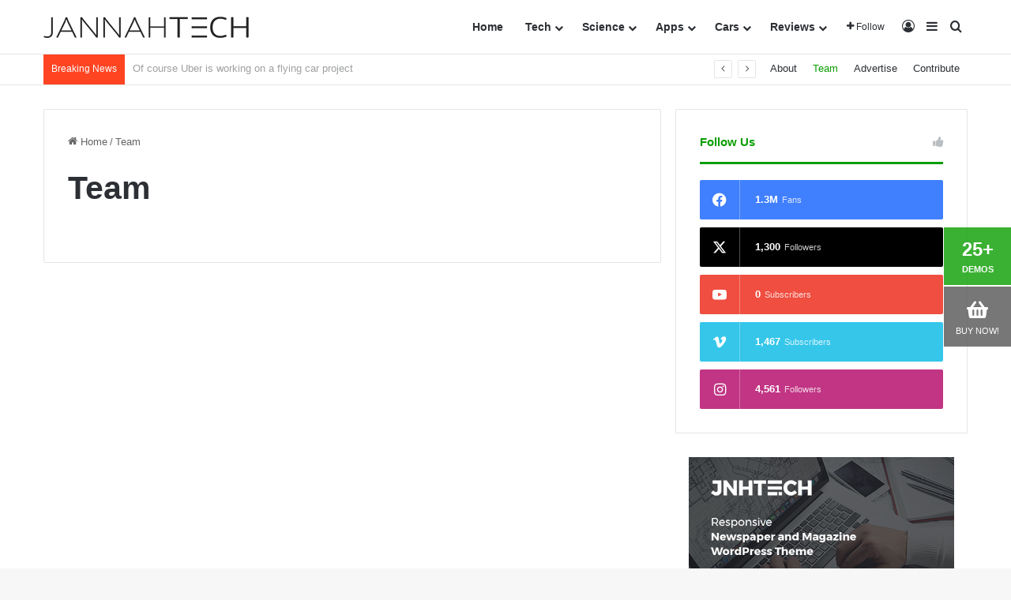

--- FILE ---
content_type: text/html; charset=UTF-8
request_url: https://jannah.tielabs.com/tech/team/
body_size: 25827
content:
<!DOCTYPE html> <html lang="en-US" data-skin="light" prefix="og: http://ogp.me/ns#"> <head> <meta charset="UTF-8"/> <link rel="profile" href="//gmpg.org/xfn/11"/> <title>Team &#8211; Jannah Technology</title> <meta http-equiv='x-dns-prefetch-control' content='on'> <link rel='dns-prefetch' href="//cdnjs.cloudflare.com/"/> <link rel='dns-prefetch' href="//ajax.googleapis.com/"/> <link rel='dns-prefetch' href="//fonts.googleapis.com/"/> <link rel='dns-prefetch' href="//fonts.gstatic.com/"/> <link rel='dns-prefetch' href="//s.gravatar.com/"/> <link rel='dns-prefetch' href="//www.google-analytics.com/"/> <style id='tie-critical-css' type='text/css'>:root{--brand-color:#0669ff;--dark-brand-color:#0051cc;--bright-color:#FFF;--base-color:#2c2f34}html{-ms-touch-action:manipulation;touch-action:manipulation;-webkit-text-size-adjust:100%;-ms-text-size-adjust:100%}article,aside,details,figcaption,figure,footer,header,main,menu,nav,section,summary{display:block}audio,canvas,progress,video{display:inline-block}audio:not([controls]){display:none;height:0}progress{vertical-align:baseline}template,[hidden]{display:none}a{background-color:transparent}a:active,a:hover{outline-width:0}abbr[title]{border-bottom:none;text-decoration:underline;text-decoration:underline dotted}b,strong{font-weight:inherit}b,strong{font-weight:600}dfn{font-style:italic}mark{background-color:#ff0;color:#000}small{font-size:80%}sub,sup{font-size:75%;line-height:0;position:relative;vertical-align:baseline}sub{bottom:-0.25em}sup{top:-0.5em}img{border-style:none}svg:not(:root){overflow:hidden}figure{margin:1em 0}hr{box-sizing:content-box;height:0;overflow:visible}button,input,select,textarea{font:inherit}optgroup{font-weight:bold}button,input,select{overflow:visible}button,input,select,textarea{margin:0}button,select{text-transform:none}button,[type="button"],[type="reset"],[type="submit"]{cursor:pointer}[disabled]{cursor:default}button,html [type="button"],[type="reset"],[type="submit"]{-webkit-appearance:button}button::-moz-focus-inner,input::-moz-focus-inner{border:0;padding:0}button:-moz-focusring,input:-moz-focusring{outline:1px dotted ButtonText}fieldset{border:1px solid #c0c0c0;margin:0 2px;padding:0.35em 0.625em 0.75em}legend{box-sizing:border-box;color:inherit;display:table;max-width:100%;padding:0;white-space:normal}textarea{overflow:auto}[type="checkbox"],[type="radio"]{box-sizing:border-box;padding:0}[type="number"]::-webkit-inner-spin-button,[type="number"]::-webkit-outer-spin-button{height:auto}[type="search"]{-webkit-appearance:textfield}[type="search"]::-webkit-search-cancel-button,[type="search"]::-webkit-search-decoration{-webkit-appearance:none}*{padding:0;margin:0;list-style:none;border:0;outline:none;box-sizing:border-box}*:before,*:after{box-sizing:border-box}body{background:#F7F7F7;color:var(--base-color);font-family:-apple-system, BlinkMacSystemFont, "Segoe UI", Roboto, Oxygen, Oxygen-Sans, Ubuntu, Cantarell, "Helvetica Neue", "Open Sans", Arial, sans-serif;font-size:13px;line-height:21px}h1,h2,h3,h4,h5,h6,.the-subtitle{line-height:1.4;font-weight:600}h1{font-size:41px;font-weight:700}h2{font-size:27px}h3{font-size:23px}h4,.the-subtitle{font-size:17px}h5{font-size:13px}h6{font-size:12px}a{color:var(--base-color);text-decoration:none;transition:0.15s}.brand-title,a:hover{color:var(--brand-color)}img,object,embed{max-width:100%;height:auto}iframe{max-width:100%}p{line-height:1.7}.says,.screen-reader-text,.comment-form-comment label{clip:rect(1px, 1px, 1px, 1px);position:absolute !important;height:1px;width:1px;overflow:hidden}.stream-title{margin-bottom:3px;font-size:11px;color:#a5a5a5;display:block}.stream-item{text-align:center;position:relative;z-index:2;margin:20px 0;padding:0}.stream-item iframe{margin:0 auto}.stream-item img{max-width:100%;width:auto;height:auto;margin:0 auto;display:inline-block;vertical-align:middle}.stream-item.stream-item-above-header{margin:0}.stream-item.stream-item-between .post-item-inner{width:100%;display:block}.post-layout-8.is-header-layout-1.has-header-ad .entry-header-outer,body.post-layout-8.has-header-below-ad .entry-header-outer{padding-top:0}.stream-item-top-wrapper ~ .stream-item-below-header,.is-header-layout-1.has-header-ad.post-layout-6 .featured-area,.has-header-below-ad.post-layout-6 .featured-area{margin-top:0}.has-header-below-ad .fullwidth-entry-title.container-wrapper,.is-header-layout-1.has-header-ad .fullwidth-entry-title,.is-header-layout-1.has-header-ad .is-first-section,.has-header-below-ad .is-first-section{padding-top:0;margin-top:0}@media (max-width: 991px){body:not(.is-header-layout-1).has-header-below-ad.has-header-ad .top-nav-below .has-breaking-news{margin-bottom:20px}.has-header-ad .fullwidth-entry-title.container-wrapper,.has-header-ad.has-header-below-ad .stream-item-below-header,.single.has-header-ad:not(.has-header-below-ad) #content,.page.has-header-ad:not(.has-header-below-ad) #content{margin-top:0}.has-header-ad .is-first-section{padding-top:0}.has-header-ad:not(.has-header-below-ad) .buddypress-header-outer{margin-bottom:15px}}.has-full-width-logo .stream-item-top-wrapper,.header-layout-2 .stream-item-top-wrapper{width:100%;max-width:100%;float:none;clear:both}@media (min-width: 992px){.header-layout-2.has-normal-width-logo .stream-item-top-wrapper{margin-top:0}}.header-layout-3.no-stream-item .logo-container{width:100%;float:none}@media (min-width: 992px){.header-layout-3.has-normal-width-logo .stream-item-top img{float:right}}@media (max-width: 991px){.header-layout-3.has-normal-width-logo .stream-item-top{clear:both}}#background-stream-cover{top:0;left:0;z-index:0;overflow:hidden;width:100%;height:100%;position:fixed}@media (max-width: 768px){.hide_banner_header .stream-item-above-header,.hide_banner_top .stream-item-top-wrapper,.hide_banner_below_header .stream-item-below-header,.hide_banner_bottom .stream-item-above-footer,.hide_banner_above .stream-item-above-post,.hide_banner_above_content .stream-item-above-post-content,.hide_banner_below_content .stream-item-below-post-content,.hide_banner_below .stream-item-below-post,.hide_banner_comments .stream-item-below-post-comments,.hide_breaking_news #top-nav,.hide_sidebars .sidebar,.hide_footer_tiktok #footer-tiktok,.hide_footer_instagram #footer-instagram,.hide_footer #footer-widgets-container,.hide_copyright #site-info,.hide_breadcrumbs #breadcrumb,.hide_share_post_top .share-buttons-top,.hide_share_post_bottom .share-buttons-bottom,.hide_post_newsletter #post-newsletter,.hide_related #related-posts,.hide_read_next #read-next-block,.hide_post_authorbio .post-components .about-author,.hide_post_nav .prev-next-post-nav,.hide_back_top_button #go-to-top,.hide_read_more_buttons .more-link,.hide_inline_related_posts #inline-related-post{display:none !important}}.tie-icon:before,[class^="tie-icon-"],[class*=" tie-icon-"]{font-family:'tiefonticon' !important;speak:never;font-style:normal;font-weight:normal;font-variant:normal;text-transform:none;line-height:1;-webkit-font-smoothing:antialiased;-moz-osx-font-smoothing:grayscale;display:inline-block}body.tie-no-js a.remove,body.tie-no-js .tooltip,body.tie-no-js .woocommerce-message,body.tie-no-js .woocommerce-error,body.tie-no-js .woocommerce-info,body.tie-no-js .bbp-template-notice,body.tie-no-js .indicator-hint,body.tie-no-js .menu-counter-bubble-outer,body.tie-no-js .notifications-total-outer,body.tie-no-js .comp-sub-menu,body.tie-no-js .menu-sub-content{display:none !important}body.tie-no-js .fa,body.tie-no-js .fas,body.tie-no-js .far,body.tie-no-js .fab,body.tie-no-js .tie-icon:before,body.tie-no-js [class^="tie-icon-"],body.tie-no-js [class*=" tie-icon-"],body.tie-no-js .weather-icon{visibility:hidden !important}body.tie-no-js [class^="tie-icon-"]:before,body.tie-no-js [class*=" tie-icon-"]:before{content:"\f105"}.tie-popup,#autocomplete-suggestions{display:none}.container{margin-right:auto;margin-left:auto;padding-left:15px;padding-right:15px}.container:after{content:"";display:table;clear:both}@media (min-width: 768px){.container{width:100%}}@media (min-width: 1200px){.container{max-width:1200px}}.tie-row{margin-left:-15px;margin-right:-15px}.tie-row:after{content:"";display:table;clear:both}.tie-col-xs-1,.tie-col-sm-1,.tie-col-md-1,.tie-col-xs-2,.tie-col-sm-2,.tie-col-md-2,.tie-col-xs-3,.tie-col-sm-3,.tie-col-md-3,.tie-col-xs-4,.tie-col-sm-4,.tie-col-md-4,.tie-col-xs-5,.tie-col-sm-5,.tie-col-md-5,.tie-col-xs-6,.tie-col-sm-6,.tie-col-md-6,.tie-col-xs-7,.tie-col-sm-7,.tie-col-md-7,.tie-col-xs-8,.tie-col-sm-8,.tie-col-md-8,.tie-col-xs-9,.tie-col-sm-9,.tie-col-md-9,.tie-col-xs-10,.tie-col-sm-10,.tie-col-md-10,.tie-col-xs-11,.tie-col-sm-11,.tie-col-md-11,.tie-col-xs-12,.tie-col-sm-12,.tie-col-md-12{position:relative;min-height:1px;padding-left:15px;padding-right:15px}.tie-col-xs-1,.tie-col-xs-2,.tie-col-xs-3,.tie-col-xs-4,.tie-col-xs-5,.tie-col-xs-6,.tie-col-xs-7,.tie-col-xs-8,.tie-col-xs-9,.tie-col-xs-10,.tie-col-xs-11,.tie-col-xs-12{float:left}.tie-col-xs-1{width:8.33333%}.tie-col-xs-2{width:16.66667%}.tie-col-xs-3{width:25%}.tie-col-xs-4{width:33.33333%}.tie-col-xs-5{width:41.66667%}.tie-col-xs-6{width:50%}.tie-col-xs-7{width:58.33333%}.tie-col-xs-8{width:66.66667%}.tie-col-xs-9{width:75%}.tie-col-xs-10{width:83.33333%}.tie-col-xs-11{width:91.66667%}.tie-col-xs-12{width:100%}@media (min-width: 768px){.tie-col-sm-1,.tie-col-sm-2,.tie-col-sm-3,.tie-col-sm-4,.tie-col-sm-5,.tie-col-sm-6,.tie-col-sm-7,.tie-col-sm-8,.tie-col-sm-9,.tie-col-sm-10,.tie-col-sm-11,.tie-col-sm-12{float:left}.tie-col-sm-1{width:8.33333%}.tie-col-sm-2{width:16.66667%}.tie-col-sm-3{width:25%}.tie-col-sm-4{width:33.33333%}.tie-col-sm-5{width:41.66667%}.tie-col-sm-6{width:50%}.tie-col-sm-7{width:58.33333%}.tie-col-sm-8{width:66.66667%}.tie-col-sm-9{width:75%}.tie-col-sm-10{width:83.33333%}.tie-col-sm-11{width:91.66667%}.tie-col-sm-12{width:100%}}@media (min-width: 992px){.tie-col-md-1,.tie-col-md-2,.tie-col-md-3,.tie-col-md-4,.tie-col-md-5,.tie-col-md-6,.tie-col-md-7,.tie-col-md-8,.tie-col-md-9,.tie-col-md-10,.tie-col-md-11,.tie-col-md-12{float:left}.tie-col-md-1{width:8.33333%}.tie-col-md-2{width:16.66667%}.tie-col-md-3{width:25%}.tie-col-md-4{width:33.33333%}.tie-col-md-5{width:41.66667%}.tie-col-md-6{width:50%}.tie-col-md-7{width:58.33333%}.tie-col-md-8{width:66.66667%}.tie-col-md-9{width:75%}.tie-col-md-10{width:83.33333%}.tie-col-md-11{width:91.66667%}.tie-col-md-12{width:100%}}.tie-alignleft{float:left}.tie-alignright{float:right}.tie-aligncenter{clear:both;margin-left:auto;margin-right:auto}.fullwidth{width:100% !important}.alignleft{float:left;margin:0.375em 1.75em 1em 0}.alignright{float:right;margin:0.375em 0 1em 1.75em}.aligncenter{clear:both;display:block;margin:0 auto 1.75em;text-align:center;margin-left:auto;margin-right:auto;margin-top:6px;margin-bottom:6px}@media (max-width: 767px){.entry .alignright,.entry .alignright img,.entry .alignleft,.entry .alignleft img{float:none;clear:both;display:block;margin:0 auto 1.75em}}.clearfix:before,.clearfix:after{content:"\0020";display:block;height:0;overflow:hidden}.clearfix:after{clear:both}.tie-container,#tie-wrapper{height:100%;min-height:650px}.tie-container{position:relative;overflow:hidden}#tie-wrapper{background:#fff;position:relative;z-index:108;height:100%;margin:0 auto}.container-wrapper{background:#ffffff;border:1px solid rgba(0,0,0,0.1);border-radius:2px;padding:30px}#content{margin-top:30px}@media (max-width: 991px){#content{margin-top:15px}}.site-content{-ms-word-wrap:break-word;word-wrap:break-word}.boxed-layout #tie-wrapper,.boxed-layout .fixed-nav{max-width:1230px}.boxed-layout.wrapper-has-shadow #tie-wrapper{box-shadow:0 1px 7px rgba(171,171,171,0.5)}@media (min-width: 992px){.boxed-layout #main-nav.fixed-nav,.boxed-layout #tie-wrapper{width:95%}}@media (min-width: 992px){.framed-layout #tie-wrapper{margin-top:25px;margin-bottom:25px}}@media (min-width: 992px){.border-layout #tie-container{margin:25px}.border-layout:after,.border-layout:before{background:inherit;content:"";display:block;height:25px;left:0;bottom:0;position:fixed;width:100%;z-index:110}.border-layout:before{top:0;bottom:auto}.border-layout.admin-bar:before{top:32px}.border-layout #main-nav.fixed-nav{left:25px;right:25px;width:calc(100% - 50px)}}#header-notification-bar{background:var(--brand-color);color:#fff;position:relative;z-index:1}#header-notification-bar p a{color:#fff;text-decoration:underline}#header-notification-bar .container{display:flex;justify-content:space-between;font-size:16px;flex-wrap:wrap;align-items:center;gap:40px;min-height:65px}#header-notification-bar .container .button{font-size:14px}#header-notification-bar .container:after{display:none}@media (max-width: 991px){#header-notification-bar .container{justify-content:center;padding-top:15px;padding-bottom:15px;gap:15px;flex-direction:column}}.theme-header{background:#fff;position:relative;z-index:999}.theme-header:after{content:"";display:table;clear:both}.theme-header.has-shadow{box-shadow:rgba(0,0,0,0.1) 0px 25px 20px -20px}.theme-header.top-nav-below .top-nav{z-index:8}.is-stretch-header .container{max-width:100%}#menu-components-wrap{display:flex;justify-content:space-between;width:100%;flex-wrap:wrap}.header-layout-2 #menu-components-wrap{justify-content:center}.header-layout-4 #menu-components-wrap{justify-content:flex-start}.header-layout-4 #menu-components-wrap .main-menu-wrap{flex-grow:2}.header-layout-4 #menu-components-wrap .flex-placeholder{flex-grow:1}.logo-row{position:relative}#logo{margin-top:40px;margin-bottom:40px;display:block;float:left}#logo img{vertical-align:middle}#logo img[src*='.svg']{width:100% !important}@-moz-document url-prefix(){#logo img[src*='.svg']{height:100px}}#logo a{display:inline-block}#logo .h1-off{position:absolute;top:-9000px;left:-9000px}#logo.text-logo a{color:var(--brand-color)}#logo.text-logo a:hover{color:var(--dark-brand-color);opacity:0.8}#tie-logo-inverted,#tie-sticky-logo-inverted{display:none}.tie-skin-inverted #tie-sticky-logo-inverted,.tie-skin-inverted #tie-logo-inverted{display:block}.tie-skin-inverted #tie-sticky-logo-default,.tie-skin-inverted #tie-logo-default{display:none}.logo-text{font-size:50px;line-height:50px;font-weight:bold}@media (max-width: 670px){.logo-text{font-size:30px}}.has-full-width-logo.is-stretch-header .logo-container{padding:0}.has-full-width-logo #logo{margin:0}.has-full-width-logo #logo a,.has-full-width-logo #logo img{width:100%;height:auto;display:block}.has-full-width-logo #logo,.header-layout-2 #logo{float:none;text-align:center}.has-full-width-logo #logo img,.header-layout-2 #logo img{margin-right:auto;margin-left:auto}.has-full-width-logo .logo-container,.header-layout-2 .logo-container{width:100%;float:none}@media (max-width: 991px){#theme-header.has-normal-width-logo #logo{margin:14px 0 !important;text-align:left;line-height:1}#theme-header.has-normal-width-logo #logo img{width:auto;height:auto;max-width:190px}}@media (max-width: 479px){#theme-header.has-normal-width-logo #logo img{max-width:160px;max-height:60px !important}}@media (max-width: 991px){#theme-header.mobile-header-default:not(.header-layout-1) #logo,#theme-header.mobile-header-default.header-layout-1 .header-layout-1-logo{flex-grow:10}#theme-header.mobile-header-centered.header-layout-1 .header-layout-1-logo{width:auto !important}#theme-header.mobile-header-centered #logo{float:none;text-align:center}}.components{display:flex;align-items:center;justify-content:end}.components>li{position:relative}.components>li.social-icons-item{margin:0}.components>li>a{display:block;position:relative;width:30px;text-align:center;font-size:16px;white-space:nowrap}.components>li>a:hover,.components>li:hover>a{z-index:2}.components .avatar{border-radius:100%;position:relative;top:3px;max-width:20px}.components a.follow-btn{width:auto;padding-left:15px;padding-right:15px;overflow:hidden;font-size:12px}.components .search-bar form{width:auto;background:rgba(255,255,255,0.1);line-height:36px;border-radius:50px;position:relative}.main-nav-light .main-nav .components .search-bar form,.top-nav-light .top-nav .components .search-bar form{background:rgba(0,0,0,0.05)}.components #search-input{border:0;width:100%;background:transparent;padding:0 35px 0 20px;border-radius:0;font-size:inherit}.components #search-submit{position:absolute;right:0;top:0;width:40px;line-height:inherit;color:#777777;background:transparent;font-size:15px;padding:0;transition:color 0.15s;border:none}.components #search-submit:hover{color:var(--brand-color)}#search-submit .tie-icon-spinner{color:#fff;cursor:default;animation:tie-spin 3s infinite linear}.popup-login-icon.has-title a{width:auto;padding:0 8px}.popup-login-icon.has-title span{line-height:unset;float:left}.popup-login-icon.has-title .login-title{position:relative;font-size:13px;padding-left:4px}.weather-menu-item{display:flex;align-items:center;padding-right:5px;overflow:hidden}.weather-menu-item .weather-wrap{padding:0;overflow:inherit;line-height:23px}.weather-menu-item .weather-forecast-day{display:block;float:left;width:auto;padding:0 5px;line-height:initial}.weather-menu-item .weather-forecast-day .weather-icon{font-size:26px;margin-bottom:0}.weather-menu-item .city-data{float:left;display:block;font-size:12px}.weather-menu-item .weather-current-temp{font-size:16px;font-weight:400}.weather-menu-item .weather-current-temp sup{font-size:9px;top:-2px}.weather-menu-item .theme-notice{padding:0 10px}.components .tie-weather-widget{color:var(--base-color)}.main-nav-dark .main-nav .tie-weather-widget{color:#ffffff}.top-nav-dark .top-nav .tie-weather-widget{color:#ccc}.components .icon-basecloud-bg:after{color:#ffffff}.main-nav-dark .main-nav .icon-basecloud-bg:after{color:#1f2024}.top-nav-dark .top-nav .icon-basecloud-bg:after{color:#1f2024}.custom-menu-button{padding-right:5px}.custom-menu-button .button{font-size:13px;display:inline-block;line-height:21px;width:auto}.header-layout-1 #menu-components-wrap{display:flex;justify-content:flex-end}.header-layout-1 .main-menu-wrapper{display:table;width:100%}.header-layout-1 #logo{line-height:1;float:left;margin-top:20px;margin-bottom:20px}.header-layout-1 .header-layout-1-logo{display:table-cell;vertical-align:middle;float:none}.is-header-bg-extended #theme-header,.is-header-bg-extended #theme-header.header-layout-1 #main-nav:not(.fixed-nav){background:transparent !important;display:inline-block !important;width:100% !important;box-shadow:none !important;transition:background 0.3s}.is-header-bg-extended #theme-header:before,.is-header-bg-extended #theme-header.header-layout-1 #main-nav:not(.fixed-nav):before{content:"";position:absolute;width:100%;left:0;right:0;top:0;height:150px;background-image:linear-gradient(to top, transparent, rgba(0,0,0,0.5))}@media (max-width: 991px){.is-header-bg-extended #tie-wrapper #theme-header .logo-container:not(.fixed-nav){background:transparent;box-shadow:none;transition:background 0.3s}}.is-header-bg-extended .has-background .is-first-section{margin-top:-350px !important}.is-header-bg-extended .has-background .is-first-section>*{padding-top:350px !important}.rainbow-line{height:3px;width:100%;position:relative;z-index:2;background-image:-webkit-linear-gradient(left, #f76570 0%, #f76570 8%, #f3a46b 8%, #f3a46b 16%, #f3a46b 16%, #ffd205 16%, #ffd205 24%, #ffd205 24%, #1bbc9b 24%, #1bbc9b 25%, #1bbc9b 32%, #14b9d5 32%, #14b9d5 40%, #c377e4 40%, #c377e4 48%, #f76570 48%, #f76570 56%, #f3a46b 56%, #f3a46b 64%, #ffd205 64%, #ffd205 72%, #1bbc9b 72%, #1bbc9b 80%, #14b9d5 80%, #14b9d5 80%, #14b9d5 89%, #c377e4 89%, #c377e4 100%);background-image:linear-gradient(to right, #f76570 0%, #f76570 8%, #f3a46b 8%, #f3a46b 16%, #f3a46b 16%, #ffd205 16%, #ffd205 24%, #ffd205 24%, #1bbc9b 24%, #1bbc9b 25%, #1bbc9b 32%, #14b9d5 32%, #14b9d5 40%, #c377e4 40%, #c377e4 48%, #f76570 48%, #f76570 56%, #f3a46b 56%, #f3a46b 64%, #ffd205 64%, #ffd205 72%, #1bbc9b 72%, #1bbc9b 80%, #14b9d5 80%, #14b9d5 80%, #14b9d5 89%, #c377e4 89%, #c377e4 100%)}@media (max-width: 991px){.logo-container,.header-layout-1 .main-menu-wrapper{border-width:0;display:flex;flex-flow:row nowrap;align-items:center;justify-content:space-between}}.mobile-header-components{display:none;z-index:10;height:30px;line-height:30px;flex-wrap:nowrap;flex:1 1 0%}.mobile-header-components .components{float:none;display:flex !important;justify-content:flex-start}.mobile-header-components .components li.custom-menu-link{display:inline-block;float:none}.mobile-header-components .components li.custom-menu-link>a{width:20px;padding-bottom:15px}.mobile-header-components .components li.custom-menu-link>a .menu-counter-bubble{right:calc(50% - 10px);bottom:-10px}.header-layout-1.main-nav-dark .mobile-header-components .components li.custom-menu-link>a{color:#fff}.mobile-header-components .components .comp-sub-menu{padding:10px}.dark-skin .mobile-header-components .components .comp-sub-menu{background:#1f2024}.mobile-header-components [class^="tie-icon-"],.mobile-header-components [class*=" tie-icon-"]{font-size:18px;width:20px;height:20px;vertical-align:middle}.mobile-header-components .tie-mobile-menu-icon{font-size:20px}.mobile-header-components .tie-icon-grid-9,.mobile-header-components .tie-icon-grid-4{transform:scale(1.75)}.mobile-header-components .nav-icon{display:inline-block;width:20px;height:2px;background-color:var(--base-color);position:relative;top:-4px;transition:background 0.4s ease}.mobile-header-components .nav-icon:before,.mobile-header-components .nav-icon:after{position:absolute;right:0;background-color:var(--base-color);content:'';display:block;width:100%;height:100%;transition:transform 0.4s, background 0.4s, right .2s ease;transform:translateZ(0);backface-visibility:hidden}.mobile-header-components .nav-icon:before{transform:translateY(-7px)}.mobile-header-components .nav-icon:after{transform:translateY(7px)}.mobile-header-components .nav-icon.is-layout-2:before,.mobile-header-components .nav-icon.is-layout-2:after{width:70%;right:15%}.mobile-header-components .nav-icon.is-layout-3:after{width:60%}.mobile-header-components .nav-icon.is-layout-4:after{width:60%;right:auto;left:0}.dark-skin .mobile-header-components .nav-icon,.dark-skin .mobile-header-components .nav-icon:before,.dark-skin .mobile-header-components .nav-icon:after,.main-nav-dark.header-layout-1 .mobile-header-components .nav-icon,.main-nav-dark.header-layout-1 .mobile-header-components .nav-icon:before,.main-nav-dark.header-layout-1 .mobile-header-components .nav-icon:after{background-color:#ffffff}.dark-skin .mobile-header-components .nav-icon .menu-text,.main-nav-dark.header-layout-1 .mobile-header-components .nav-icon .menu-text{color:#ffffff}.mobile-header-components .menu-text-wrapper{white-space:nowrap;width:auto !important}.mobile-header-components .menu-text{color:var(--base-color);line-height:30px;font-size:12px;padding:0 0 0 5px;display:inline-block;transition:color 0.4s}.dark-skin .mobile-header-components .menu-text,.main-nav-dark.header-layout-1 .mobile-header-components .menu-text{color:#ffffff}#mobile-header-components-area_1 .components li.custom-menu-link>a{margin-right:15px}#mobile-header-components-area_1 .comp-sub-menu{left:0;right:auto}#mobile-header-components-area_2 .components{flex-direction:row-reverse}#mobile-header-components-area_2 .components li.custom-menu-link>a{margin-left:15px}#mobile-menu-icon:hover .nav-icon,#mobile-menu-icon:hover .nav-icon:before,#mobile-menu-icon:hover .nav-icon:after{background-color:var(--brand-color)}@media (max-width: 991px){.logo-container:before,.logo-container:after{height:1px}.mobile-components-row .logo-wrapper{height:auto !important}.mobile-components-row .logo-container,.mobile-components-row.header-layout-1 .main-menu-wrapper{flex-wrap:wrap}.mobile-components-row:not(.header-layout-1) #logo,.mobile-components-row.header-layout-1 .header-layout-1-logo{flex:1 0 100%;order:-1}.mobile-components-row .mobile-header-components{padding:5px 0;height:45px}.mobile-components-row .mobile-header-components .components li.custom-menu-link>a{padding-bottom:0}#tie-body #mobile-container,.mobile-header-components{display:block}#slide-sidebar-widgets{display:none}}.top-nav{background-color:#ffffff;position:relative;z-index:10;line-height:40px;border:1px solid rgba(0,0,0,0.1);border-width:1px 0;color:var(--base-color);clear:both}.main-nav-below.top-nav-above .top-nav{border-top-width:0}.top-nav a:not(.button):not(:hover){color:var(--base-color)}.top-nav .components>li:hover>a{color:var(--brand-color)}.top-nav .search-bar{margin-top:3px;margin-bottom:3px;line-height:34px}.topbar-wrapper{display:flex;min-height:40px}.top-nav.has-menu .topbar-wrapper,.top-nav.has-components .topbar-wrapper{display:block}.top-nav .tie-alignleft,.top-nav .tie-alignright{flex-grow:1;position:relative}.top-nav.has-breaking-news .tie-alignleft{flex:1 0 100px}.top-nav.has-breaking-news .tie-alignright{flex-grow:0;z-index:1}.top-nav.has-date-components .tie-alignleft .components>li:first-child:not(.search-bar),.top-nav.has-date-components-menu .components>li:first-child:not(.search-bar),.top-nav-boxed .top-nav.has-components .components>li:first-child:not(.search-bar){border-width:0}@media (min-width: 992px){.header-layout-1.top-nav-below:not(.has-shadow) .top-nav{border-width:0 0 1px}}.topbar-today-date{padding-right:15px;flex-shrink:0}.top-menu .menu a{padding:0 10px}.top-menu .menu li:hover>a{color:var(--brand-color)}.top-menu .menu ul{display:none;position:absolute;background:#ffffff}.top-menu .menu li:hover>ul{display:block}.top-menu .menu li{position:relative}.top-menu .menu ul.sub-menu a{width:200px;line-height:20px;padding:10px 15px}.tie-alignright .top-menu{float:right;border-width:0 1px}.top-menu .menu .tie-current-menu>a{color:var(--brand-color)}@media (min-width: 992px){.top-nav-boxed .topbar-wrapper{padding-right:15px;padding-left:15px}.top-nav-boxed .top-nav{background:transparent !important;border-width:0}.top-nav-boxed .topbar-wrapper{background:#ffffff;border:1px solid rgba(0,0,0,0.1);border-width:1px 0;width:100%}.top-nav-boxed.has-shadow.top-nav-below .topbar-wrapper,.top-nav-boxed.has-shadow.top-nav-below-main-nav .topbar-wrapper{border-bottom-width:0 !important}}.top-nav .tie-alignleft .components,.top-nav .tie-alignleft .components>li{float:left;justify-content:start}.top-nav .tie-alignleft .comp-sub-menu{right:auto;left:-1px}.top-nav-dark .top-nav{background-color:#2c2e32;color:#ccc}.top-nav-dark .top-nav *{border-color:rgba(255,255,255,0.1)}.top-nav-dark .top-nav .breaking a{color:#ccc}.top-nav-dark .top-nav .breaking a:hover{color:#ffffff}.top-nav-dark .top-nav .components>li>a,.top-nav-dark .top-nav .components>li.social-icons-item .social-link:not(:hover) span{color:#ccc}.top-nav-dark .top-nav .components>li:hover>a{color:#ffffff}.top-nav-dark .top-nav .top-menu li a{color:#ccc;border-color:rgba(255,255,255,0.04)}.top-nav-dark .top-menu ul{background:#2c2e32}.top-nav-dark .top-menu li:hover>a{background:rgba(0,0,0,0.1);color:var(--brand-color)}.top-nav-dark.top-nav-boxed .top-nav{background-color:transparent}.top-nav-dark.top-nav-boxed .topbar-wrapper{background-color:#2c2e32}.top-nav-dark.top-nav-boxed.top-nav-above.main-nav-below .topbar-wrapper{border-width:0}.top-nav-light #top-nav .weather-icon .icon-cloud,.top-nav-light #top-nav .weather-icon .icon-basecloud-bg,.top-nav-light #top-nav .weather-icon .icon-cloud-behind,.main-nav-light #main-nav .weather-icon .icon-cloud,.main-nav-light #main-nav .weather-icon .icon-basecloud-bg,.main-nav-light #main-nav .weather-icon .icon-cloud-behind{color:#d3d3d3}@media (max-width: 991px){.top-nav:not(.has-breaking-news),.topbar-today-date,.top-menu,.theme-header .components{display:none}}.breaking{display:none}.main-nav-wrapper{position:relative;z-index:4}.main-nav-below.top-nav-below-main-nav .main-nav-wrapper{z-index:9}.main-nav-above.top-nav-below .main-nav-wrapper{z-index:10}.main-nav{background-color:var(--main-nav-background);color:var(--main-nav-primary-color);position:relative;border:1px solid var(--main-nav-main-border-color);border-width:1px 0}.main-menu-wrapper{position:relative}@media (min-width: 992px){.header-menu .menu{display:flex}.header-menu .menu a{display:block;position:relative}.header-menu .menu>li>a{white-space:nowrap}.header-menu .menu .sub-menu a{padding:8px 10px}.header-menu .menu a:hover,.header-menu .menu li:hover>a{z-index:2}.header-menu .menu ul:not(.sub-menu-columns):not(.sub-menu-columns-item):not(.sub-list):not(.mega-cat-sub-categories):not(.slider-arrow-nav){box-shadow:0 2px 5px rgba(0,0,0,0.1)}.header-menu .menu ul li{position:relative}.header-menu .menu ul a{border-width:0 0 1px;transition:0.15s}.header-menu .menu ul ul{top:0;left:100%}#main-nav{z-index:9;line-height:60px}.main-menu .menu a{transition:0.15s}.main-menu .menu>li>a{padding:0 14px;font-size:14px;font-weight:700}.main-menu .menu>li>.menu-sub-content{border-top:2px solid var(--main-nav-primary-color)}.main-menu .menu>li.is-icon-only>a{padding:0 20px;line-height:inherit}.main-menu .menu>li.is-icon-only>a:before{display:none}.main-menu .menu>li.is-icon-only>a .tie-menu-icon{font-size:160%;transform:translateY(15%)}.main-menu .menu ul{line-height:20px;z-index:1}.main-menu .menu .sub-menu .tie-menu-icon,.main-menu .menu .mega-recent-featured-list .tie-menu-icon,.main-menu .menu .mega-link-column .tie-menu-icon,.main-menu .menu .mega-cat-more-links .tie-menu-icon{width:20px}.main-menu .menu-sub-content{background:var(--main-nav-background);display:none;padding:15px;width:230px;position:absolute;box-shadow:0 3px 4px rgba(0,0,0,0.2)}.main-menu .menu-sub-content a{width:200px}.main-menu ul li:hover>.menu-sub-content,.main-menu ul li[aria-expanded="true"]>ul,.main-menu ul li[aria-expanded="true"]>.mega-menu-block{display:block;z-index:1}nav.main-nav.menu-style-default .menu>li.tie-current-menu{border-bottom:5px solid var(--main-nav-primary-color);margin-bottom:-5px}nav.main-nav.menu-style-default .menu>li.tie-current-menu>a:after{content:"";width:20px;height:2px;position:absolute;margin-top:17px;left:50%;top:50%;bottom:auto;right:auto;transform:translateX(-50%) translateY(-50%);background:#2c2f34;transition:0.3s}nav.main-nav.menu-style-solid-bg .menu>li.tie-current-menu>a,nav.main-nav.menu-style-solid-bg .menu>li:hover>a{background-color:var(--main-nav-primary-color);color:var(--main-nav-contrast-primary-color)}nav.main-nav.menu-style-side-arrow .menu>li.tie-current-menu{border-bottom-color:var(--main-nav-primary-color);border-bottom-width:10px !important;border-bottom-style:solid;margin-bottom:-10px}nav.main-nav.menu-style-side-arrow .menu>li.tie-current-menu+.tie-current-menu{border-bottom:none !important}nav.main-nav.menu-style-side-arrow .menu>li.tie-current-menu+.tie-current-menu>a:after{display:none !important}nav.main-nav.menu-style-side-arrow .menu>li.tie-current-menu>a:after{position:absolute;content:"";width:0;height:0;background-color:transparent;border-top:10px solid var(--main-nav-primary-color);border-right:10px solid transparent;bottom:-10px;left:100%;filter:brightness(80%)}nav.main-nav.menu-style-side-arrow .menu>li.tie-current-menu.menu-item-has-children:hover:after,nav.main-nav.menu-style-side-arrow .menu>li.tie-current-menu.menu-item-has-children:hover>a:after,nav.main-nav.menu-style-side-arrow .menu>li.tie-current-menu.mega-menu:hover:after,nav.main-nav.menu-style-side-arrow .menu>li.tie-current-menu.mega-menu:hover>a:after{display:none}nav.main-nav.menu-style-minimal .menu>li.tie-current-menu>a,nav.main-nav.menu-style-minimal .menu>li:hover>a{color:var(--main-nav-primary-color) !important}nav.main-nav.menu-style-minimal .menu>li.tie-current-menu>a::before,nav.main-nav.menu-style-minimal .menu>li:hover>a::before{border-top-color:var(--main-nav-primary-color) !important}nav.main-nav.menu-style-border-bottom .menu>li.tie-current-menu{border-bottom:3px solid var(--main-nav-primary-color);margin-bottom:-3px}nav.main-nav.menu-style-border-top .menu>li.tie-current-menu{border-top:3px solid var(--main-nav-primary-color);margin-bottom:-3px}nav.main-nav.menu-style-line .menu>li>a:after{content:"";left:50%;top:50%;bottom:auto;right:auto;transform:translateX(-50%) translateY(-50%);height:3px;position:absolute;margin-top:14px;background:var(--main-nav-primary-color);transition:0.4s;width:0}nav.main-nav.menu-style-line .menu>li.tie-current-menu>a:after,nav.main-nav.menu-style-line .menu>li:hover>a:after{width:50%}nav.main-nav.menu-style-arrow .menu>li.tie-current-menu>a:after{border-color:#fff transparent transparent;border-top-color:var(--main-nav-primary-color);border-style:solid;border-width:7px 7px 0;display:block;height:0;left:50%;margin-left:-7px;top:0 !important;width:0;content:"";position:absolute}nav.main-nav.menu-style-vertical-line .menu>li.tie-current-menu>a:after{content:"";width:2px;height:20px;position:absolute;margin-top:17px;left:50%;right:auto;transform:translateX(-50%);bottom:0;background:var(--main-nav-primary-color)}.header-layout-1 .main-menu-wrap .menu>li:only-child:not(.mega-menu){position:relative}.header-layout-1 .main-menu-wrap .menu>li:only-child>.menu-sub-content{right:0;left:auto}.header-layout-1 .main-menu-wrap .menu>li:only-child>.menu-sub-content ul{left:auto;right:100%}nav.main-nav .components>li:hover>a{color:var(--brand-color)}.main-nav .menu ul li:hover>a:not(.megamenu-pagination),.main-nav .components li a:hover,.main-nav .menu ul li.current-menu-item:not(.mega-link-column)>a{color:var(--main-nav-primary-color)}.main-nav .menu a,.main-nav .components li a{color:var(--main-nav-text-color)}.main-nav .components li.custom-menu-button:hover a.button,.main-nav .components li a.button:hover,.main-nav .components li a.checkout-button{color:var(--main-nav-contrast-primary-color)}.main-nav-light{--main-nav-background:#FFFFFF;--main-nav-secondry-background:rgba(0,0,0,0.03);--main-nav-primary-color:var(--brand-color);--main-nav-contrast-primary-color:var(--bright-color);--main-nav-text-color:var(--base-color);--main-nav-secondry-text-color:rgba(0,0,0,0.5);--main-nav-main-border-color:rgba(0,0,0,0.1);--main-nav-secondry-border-color:rgba(0,0,0,0.08)}.main-nav-light.fixed-nav{background-color:rgba(255,255,255,0.95)}.main-nav-dark{--main-nav-background:#1f2024;--main-nav-secondry-background:rgba(0,0,0,0.2);--main-nav-primary-color:var(--brand-color);--main-nav-contrast-primary-color:var(--bright-color);--main-nav-text-color:#FFFFFF;--main-nav-secondry-text-color:rgba(225,255,255,0.5);--main-nav-main-border-color:rgba(255,255,255,0.07);--main-nav-secondry-border-color:rgba(255,255,255,0.04)}.main-nav-dark .main-nav,.main-nav-dark .main-nav ul.cats-horizontal li a{border-width:0}.main-nav-dark .main-nav.fixed-nav{background-color:rgba(31,32,36,0.95)}}@media (min-width: 992px){header .menu-item-has-children>a:before,.mega-menu>a:before{content:'';position:absolute;right:10px;top:50%;bottom:auto;transform:translateY(-50%);font-family:'tiefonticon' !important;font-style:normal;font-weight:normal;font-variant:normal;text-transform:none;content:"\f079";font-size:11px;line-height:1}header .menu-item-has-children .menu-item-has-children>a:before,.mega-menu .menu-item-has-children>a:before{content:"\f106";font-size:15px}.menu>.menu-item-has-children:not(.is-icon-only)>a,.menu .mega-menu:not(.is-icon-only)>a{padding-right:25px}}@media (min-width: 992px){.main-nav-boxed .main-nav{border-width:0}.main-nav-boxed .main-menu-wrapper{float:left;width:100%;background-color:var(--main-nav-background);padding-right:15px}.main-nav-boxed.main-nav-light .main-menu-wrapper{border:1px solid var(--main-nav-main-border-color)}.dark-skin .main-nav-boxed.main-nav-light .main-menu-wrapper{border-width:0}.main-nav-boxed.main-nav-light .fixed-nav .main-menu-wrapper{border-color:transparent}.main-nav-above.top-nav-above #main-nav:not(.fixed-nav){top:-1px}.main-nav-below.top-nav-below #main-nav:not(.fixed-nav){bottom:-1px}.dark-skin .main-nav-below.top-nav-above #main-nav{border-width:0}.dark-skin .main-nav-below.top-nav-below-main-nav #main-nav{border-top-width:0}}.main-nav-boxed .main-nav:not(.fixed-nav),.main-nav-boxed .fixed-nav .main-menu-wrapper,.theme-header:not(.main-nav-boxed) .fixed-nav .main-menu-wrapper{background:transparent !important}@media (min-width: 992px){.header-layout-1.main-nav-below.top-nav-above .main-nav{margin-top:-1px;border-top-width:0}.header-layout-1.main-nav-below.top-nav-above .breaking-title{top:0;margin-bottom:-1px}}.header-layout-1.main-nav-below.top-nav-below-main-nav .main-nav-wrapper{z-index:9}.header-layout-1.main-nav-below.top-nav-below-main-nav .main-nav{margin-bottom:-1px;bottom:0;border-top-width:0}@media (min-width: 992px){.header-layout-1.main-nav-below.top-nav-below-main-nav .top-nav{margin-top:-1px}}.header-layout-1.has-shadow:not(.top-nav-below) .main-nav{border-bottom:0}#theme-header.header-layout-1>div:only-child nav{border-width:0 !important}@media only screen and (min-width: 992px) and (max-width: 1100px){.main-nav .menu>li:not(.is-icon-only)>a{padding-left:7px;padding-right:7px}.main-nav .menu>li:not(.is-icon-only)>a:before{display:none}.main-nav .menu>li.is-icon-only>a{padding-left:15px;padding-right:15px}}.menu-tiny-label{font-size:10px;border-radius:10px;padding:2px 7px 3px;margin-left:3px;line-height:1;position:relative;top:-1px}.menu-tiny-label.menu-tiny-circle{border-radius:100%}@media (max-width: 991px){#sticky-logo{display:none}}#main-nav:not(.fixed-nav) #sticky-logo,#main-nav:not(.fixed-nav) .flex-placeholder{display:none}@media (min-width: 992px){#sticky-logo{overflow:hidden;float:left;vertical-align:middle}#sticky-logo a{line-height:1;display:inline-block}#sticky-logo img{position:relative;vertical-align:middle;padding:8px 10px;top:-1px;max-height:50px}.just-before-sticky #sticky-logo img,.header-layout-1 #sticky-logo img{padding:0}.header-layout-1:not(.has-custom-sticky-logo) #sticky-logo{display:none}.theme-header #sticky-logo img{opacity:0;visibility:hidden;width:0 !important;transform:translateY(75%);transition:transform 0.3s cubic-bezier(0.55, 0, 0.1, 1),opacity 0.6s cubic-bezier(0.55, 0, 0.1, 1)}.theme-header.header-layout-1:not(.has-custom-sticky-logo) #sticky-logo img{transition:none}.theme-header:not(.header-layout-1) #main-nav:not(.fixed-nav) #sticky-logo img{margin-left:-20px}.header-layout-1 .flex-placeholder{flex-grow:1}}.theme-header .fixed-nav{position:fixed;width:100%;top:0;bottom:auto !important;z-index:100;will-change:transform;transform:translateY(-100%);transition:transform 0.3s;box-shadow:rgba(99,99,99,0.2) 0px 2px 8px 0px;border-width:0;background-color:rgba(255,255,255,0.95)}.theme-header .fixed-nav:not(.just-before-sticky){line-height:60px !important}@media (min-width: 992px){.theme-header .fixed-nav:not(.just-before-sticky) .header-layout-1-logo{display:none}}.theme-header .fixed-nav:not(.just-before-sticky) #sticky-logo{display:block}.theme-header .fixed-nav:not(.just-before-sticky) #sticky-logo img{opacity:1;visibility:visible;width:auto !important;transform:translateY(0)}@media (min-width: 992px){.header-layout-1:not(.just-before-sticky):not(.has-custom-sticky-logo) .fixed-nav #sticky-logo{display:block}}.admin-bar .theme-header .fixed-nav{top:32px}@media (max-width: 782px){.admin-bar .theme-header .fixed-nav{top:46px}}@media (max-width: 600px){.admin-bar .theme-header .fixed-nav{top:0}}@media (min-width: 992px){.border-layout .theme-header .fixed-nav{top:25px}.border-layout.admin-bar .theme-header .fixed-nav{top:57px}}.theme-header .fixed-nav .container{opacity:0.95}.theme-header .fixed-nav .main-menu-wrapper,.theme-header .fixed-nav .main-menu{border-top:0}.theme-header .fixed-nav.fixed-unpinned:not(.default-behavior-mode) .main-menu .menu>li.tie-current-menu{border-bottom-width:0;margin-bottom:0}.theme-header .fixed-nav.unpinned-no-transition{transition:none}.theme-header .fixed-nav:not(.fixed-unpinned):not(.fixed-pinned) .tie-current-menu{border:none !important}.theme-header .fixed-pinned,.theme-header .default-behavior-mode.fixed-unpinned{transform:translate3d(0, 0, 0)}@media (max-width: 991px){.theme-header .fixed-nav{transition:none}.fixed-nav.logo-container.sticky-up,.fixed-nav.logo-container.sticky-nav-slide.sticky-down,.fixed-nav#main-nav.sticky-up,.fixed-nav#main-nav.sticky-nav-slide.sticky-down{transition:transform 0.4s ease}.sticky-type-slide .fixed-nav.logo-container.sticky-nav-slide-visible,.sticky-type-slide .fixed-nav#main-nav.sticky-nav-slide-visible{transform:translateY(0)}.fixed-nav.default-behavior-mode{transform:none !important}}@media (max-width: 991px){#tie-wrapper header#theme-header{box-shadow:none;background:transparent !important}.logo-container,.header-layout-1 .main-nav{border-width:0;box-shadow:0 3px 7px 0 rgba(0,0,0,0.1)}.header-layout-1.top-nav-below .main-nav:not(.fixed-nav){box-shadow:none}.is-header-layout-1.has-header-ad .top-nav-below .main-nav{border-bottom-width:1px}.logo-container,.header-layout-1 .main-nav{background-color:#ffffff}.dark-skin .logo-container,.main-nav-dark.header-layout-1 .main-nav{background-color:#1f2024}.dark-skin #theme-header .logo-container.fixed-nav{background-color:rgba(31,32,36,0.95)}.header-layout-1.main-nav-below.top-nav-below-main-nav .main-nav{margin-bottom:0}#sticky-nav-mask,.header-layout-1 #menu-components-wrap,.header-layout-3 .main-nav-wrapper,.header-layout-2 .main-nav-wrapper{display:none}.main-menu-wrapper .main-menu-wrap{width:100%}} </style> <meta name='robots' content='max-image-preview:large'/> <style>img:is([sizes="auto" i], [sizes^="auto," i]) { contain-intrinsic-size: 3000px 1500px }</style> <link rel="alternate" type="application/rss+xml" title="Jannah Technology &raquo; Feed" href="../feed/"/> <link rel="alternate" type="application/rss+xml" title="Jannah Technology &raquo; Comments Feed" href="../comments/feed/"/> <style type="text/css"> :root{ --tie-preset-gradient-1: linear-gradient(135deg, rgba(6, 147, 227, 1) 0%, rgb(155, 81, 224) 100%); --tie-preset-gradient-2: linear-gradient(135deg, rgb(122, 220, 180) 0%, rgb(0, 208, 130) 100%); --tie-preset-gradient-3: linear-gradient(135deg, rgba(252, 185, 0, 1) 0%, rgba(255, 105, 0, 1) 100%); --tie-preset-gradient-4: linear-gradient(135deg, rgba(255, 105, 0, 1) 0%, rgb(207, 46, 46) 100%); --tie-preset-gradient-5: linear-gradient(135deg, rgb(238, 238, 238) 0%, rgb(169, 184, 195) 100%); --tie-preset-gradient-6: linear-gradient(135deg, rgb(74, 234, 220) 0%, rgb(151, 120, 209) 20%, rgb(207, 42, 186) 40%, rgb(238, 44, 130) 60%, rgb(251, 105, 98) 80%, rgb(254, 248, 76) 100%); --tie-preset-gradient-7: linear-gradient(135deg, rgb(255, 206, 236) 0%, rgb(152, 150, 240) 100%); --tie-preset-gradient-8: linear-gradient(135deg, rgb(254, 205, 165) 0%, rgb(254, 45, 45) 50%, rgb(107, 0, 62) 100%); --tie-preset-gradient-9: linear-gradient(135deg, rgb(255, 203, 112) 0%, rgb(199, 81, 192) 50%, rgb(65, 88, 208) 100%); --tie-preset-gradient-10: linear-gradient(135deg, rgb(255, 245, 203) 0%, rgb(182, 227, 212) 50%, rgb(51, 167, 181) 100%); --tie-preset-gradient-11: linear-gradient(135deg, rgb(202, 248, 128) 0%, rgb(113, 206, 126) 100%); --tie-preset-gradient-12: linear-gradient(135deg, rgb(2, 3, 129) 0%, rgb(40, 116, 252) 100%); --tie-preset-gradient-13: linear-gradient(135deg, #4D34FA, #ad34fa); --tie-preset-gradient-14: linear-gradient(135deg, #0057FF, #31B5FF); --tie-preset-gradient-15: linear-gradient(135deg, #FF007A, #FF81BD); --tie-preset-gradient-16: linear-gradient(135deg, #14111E, #4B4462); --tie-preset-gradient-17: linear-gradient(135deg, #F32758, #FFC581); --main-nav-background: #FFFFFF; --main-nav-secondry-background: rgba(0,0,0,0.03); --main-nav-primary-color: #0088ff; --main-nav-contrast-primary-color: #FFFFFF; --main-nav-text-color: #2c2f34; --main-nav-secondry-text-color: rgba(0,0,0,0.5); --main-nav-main-border-color: rgba(0,0,0,0.1); --main-nav-secondry-border-color: rgba(0,0,0,0.08); } </style> <meta property="og:title" content="Team - Jannah Technology"/> <meta property="og:type" content="article"/> <meta property="og:description" content=""/> <meta property="og:url" content="https://jannah.tielabs.com/tech/team/"/> <meta property="og:site_name" content="Jannah Technology"/> <meta name="viewport" content="width=device-width, initial-scale=1.0"/><style id='global-styles-inline-css' type='text/css'> :root{--wp--preset--aspect-ratio--square: 1;--wp--preset--aspect-ratio--4-3: 4/3;--wp--preset--aspect-ratio--3-4: 3/4;--wp--preset--aspect-ratio--3-2: 3/2;--wp--preset--aspect-ratio--2-3: 2/3;--wp--preset--aspect-ratio--16-9: 16/9;--wp--preset--aspect-ratio--9-16: 9/16;--wp--preset--color--black: #000000;--wp--preset--color--cyan-bluish-gray: #abb8c3;--wp--preset--color--white: #ffffff;--wp--preset--color--pale-pink: #f78da7;--wp--preset--color--vivid-red: #cf2e2e;--wp--preset--color--luminous-vivid-orange: #ff6900;--wp--preset--color--luminous-vivid-amber: #fcb900;--wp--preset--color--light-green-cyan: #7bdcb5;--wp--preset--color--vivid-green-cyan: #00d084;--wp--preset--color--pale-cyan-blue: #8ed1fc;--wp--preset--color--vivid-cyan-blue: #0693e3;--wp--preset--color--vivid-purple: #9b51e0;--wp--preset--color--global-color: #0a9e01;--wp--preset--gradient--vivid-cyan-blue-to-vivid-purple: linear-gradient(135deg,rgba(6,147,227,1) 0%,rgb(155,81,224) 100%);--wp--preset--gradient--light-green-cyan-to-vivid-green-cyan: linear-gradient(135deg,rgb(122,220,180) 0%,rgb(0,208,130) 100%);--wp--preset--gradient--luminous-vivid-amber-to-luminous-vivid-orange: linear-gradient(135deg,rgba(252,185,0,1) 0%,rgba(255,105,0,1) 100%);--wp--preset--gradient--luminous-vivid-orange-to-vivid-red: linear-gradient(135deg,rgba(255,105,0,1) 0%,rgb(207,46,46) 100%);--wp--preset--gradient--very-light-gray-to-cyan-bluish-gray: linear-gradient(135deg,rgb(238,238,238) 0%,rgb(169,184,195) 100%);--wp--preset--gradient--cool-to-warm-spectrum: linear-gradient(135deg,rgb(74,234,220) 0%,rgb(151,120,209) 20%,rgb(207,42,186) 40%,rgb(238,44,130) 60%,rgb(251,105,98) 80%,rgb(254,248,76) 100%);--wp--preset--gradient--blush-light-purple: linear-gradient(135deg,rgb(255,206,236) 0%,rgb(152,150,240) 100%);--wp--preset--gradient--blush-bordeaux: linear-gradient(135deg,rgb(254,205,165) 0%,rgb(254,45,45) 50%,rgb(107,0,62) 100%);--wp--preset--gradient--luminous-dusk: linear-gradient(135deg,rgb(255,203,112) 0%,rgb(199,81,192) 50%,rgb(65,88,208) 100%);--wp--preset--gradient--pale-ocean: linear-gradient(135deg,rgb(255,245,203) 0%,rgb(182,227,212) 50%,rgb(51,167,181) 100%);--wp--preset--gradient--electric-grass: linear-gradient(135deg,rgb(202,248,128) 0%,rgb(113,206,126) 100%);--wp--preset--gradient--midnight: linear-gradient(135deg,rgb(2,3,129) 0%,rgb(40,116,252) 100%);--wp--preset--font-size--small: 13px;--wp--preset--font-size--medium: 20px;--wp--preset--font-size--large: 36px;--wp--preset--font-size--x-large: 42px;--wp--preset--spacing--20: 0.44rem;--wp--preset--spacing--30: 0.67rem;--wp--preset--spacing--40: 1rem;--wp--preset--spacing--50: 1.5rem;--wp--preset--spacing--60: 2.25rem;--wp--preset--spacing--70: 3.38rem;--wp--preset--spacing--80: 5.06rem;--wp--preset--shadow--natural: 6px 6px 9px rgba(0, 0, 0, 0.2);--wp--preset--shadow--deep: 12px 12px 50px rgba(0, 0, 0, 0.4);--wp--preset--shadow--sharp: 6px 6px 0px rgba(0, 0, 0, 0.2);--wp--preset--shadow--outlined: 6px 6px 0px -3px rgba(255, 255, 255, 1), 6px 6px rgba(0, 0, 0, 1);--wp--preset--shadow--crisp: 6px 6px 0px rgba(0, 0, 0, 1);}:where(.is-layout-flex){gap: 0.5em;}:where(.is-layout-grid){gap: 0.5em;}body .is-layout-flex{display: flex;}.is-layout-flex{flex-wrap: wrap;align-items: center;}.is-layout-flex > :is(*, div){margin: 0;}body .is-layout-grid{display: grid;}.is-layout-grid > :is(*, div){margin: 0;}:where(.wp-block-columns.is-layout-flex){gap: 2em;}:where(.wp-block-columns.is-layout-grid){gap: 2em;}:where(.wp-block-post-template.is-layout-flex){gap: 1.25em;}:where(.wp-block-post-template.is-layout-grid){gap: 1.25em;}.has-black-color{color: var(--wp--preset--color--black) !important;}.has-cyan-bluish-gray-color{color: var(--wp--preset--color--cyan-bluish-gray) !important;}.has-white-color{color: var(--wp--preset--color--white) !important;}.has-pale-pink-color{color: var(--wp--preset--color--pale-pink) !important;}.has-vivid-red-color{color: var(--wp--preset--color--vivid-red) !important;}.has-luminous-vivid-orange-color{color: var(--wp--preset--color--luminous-vivid-orange) !important;}.has-luminous-vivid-amber-color{color: var(--wp--preset--color--luminous-vivid-amber) !important;}.has-light-green-cyan-color{color: var(--wp--preset--color--light-green-cyan) !important;}.has-vivid-green-cyan-color{color: var(--wp--preset--color--vivid-green-cyan) !important;}.has-pale-cyan-blue-color{color: var(--wp--preset--color--pale-cyan-blue) !important;}.has-vivid-cyan-blue-color{color: var(--wp--preset--color--vivid-cyan-blue) !important;}.has-vivid-purple-color{color: var(--wp--preset--color--vivid-purple) !important;}.has-black-background-color{background-color: var(--wp--preset--color--black) !important;}.has-cyan-bluish-gray-background-color{background-color: var(--wp--preset--color--cyan-bluish-gray) !important;}.has-white-background-color{background-color: var(--wp--preset--color--white) !important;}.has-pale-pink-background-color{background-color: var(--wp--preset--color--pale-pink) !important;}.has-vivid-red-background-color{background-color: var(--wp--preset--color--vivid-red) !important;}.has-luminous-vivid-orange-background-color{background-color: var(--wp--preset--color--luminous-vivid-orange) !important;}.has-luminous-vivid-amber-background-color{background-color: var(--wp--preset--color--luminous-vivid-amber) !important;}.has-light-green-cyan-background-color{background-color: var(--wp--preset--color--light-green-cyan) !important;}.has-vivid-green-cyan-background-color{background-color: var(--wp--preset--color--vivid-green-cyan) !important;}.has-pale-cyan-blue-background-color{background-color: var(--wp--preset--color--pale-cyan-blue) !important;}.has-vivid-cyan-blue-background-color{background-color: var(--wp--preset--color--vivid-cyan-blue) !important;}.has-vivid-purple-background-color{background-color: var(--wp--preset--color--vivid-purple) !important;}.has-black-border-color{border-color: var(--wp--preset--color--black) !important;}.has-cyan-bluish-gray-border-color{border-color: var(--wp--preset--color--cyan-bluish-gray) !important;}.has-white-border-color{border-color: var(--wp--preset--color--white) !important;}.has-pale-pink-border-color{border-color: var(--wp--preset--color--pale-pink) !important;}.has-vivid-red-border-color{border-color: var(--wp--preset--color--vivid-red) !important;}.has-luminous-vivid-orange-border-color{border-color: var(--wp--preset--color--luminous-vivid-orange) !important;}.has-luminous-vivid-amber-border-color{border-color: var(--wp--preset--color--luminous-vivid-amber) !important;}.has-light-green-cyan-border-color{border-color: var(--wp--preset--color--light-green-cyan) !important;}.has-vivid-green-cyan-border-color{border-color: var(--wp--preset--color--vivid-green-cyan) !important;}.has-pale-cyan-blue-border-color{border-color: var(--wp--preset--color--pale-cyan-blue) !important;}.has-vivid-cyan-blue-border-color{border-color: var(--wp--preset--color--vivid-cyan-blue) !important;}.has-vivid-purple-border-color{border-color: var(--wp--preset--color--vivid-purple) !important;}.has-vivid-cyan-blue-to-vivid-purple-gradient-background{background: var(--wp--preset--gradient--vivid-cyan-blue-to-vivid-purple) !important;}.has-light-green-cyan-to-vivid-green-cyan-gradient-background{background: var(--wp--preset--gradient--light-green-cyan-to-vivid-green-cyan) !important;}.has-luminous-vivid-amber-to-luminous-vivid-orange-gradient-background{background: var(--wp--preset--gradient--luminous-vivid-amber-to-luminous-vivid-orange) !important;}.has-luminous-vivid-orange-to-vivid-red-gradient-background{background: var(--wp--preset--gradient--luminous-vivid-orange-to-vivid-red) !important;}.has-very-light-gray-to-cyan-bluish-gray-gradient-background{background: var(--wp--preset--gradient--very-light-gray-to-cyan-bluish-gray) !important;}.has-cool-to-warm-spectrum-gradient-background{background: var(--wp--preset--gradient--cool-to-warm-spectrum) !important;}.has-blush-light-purple-gradient-background{background: var(--wp--preset--gradient--blush-light-purple) !important;}.has-blush-bordeaux-gradient-background{background: var(--wp--preset--gradient--blush-bordeaux) !important;}.has-luminous-dusk-gradient-background{background: var(--wp--preset--gradient--luminous-dusk) !important;}.has-pale-ocean-gradient-background{background: var(--wp--preset--gradient--pale-ocean) !important;}.has-electric-grass-gradient-background{background: var(--wp--preset--gradient--electric-grass) !important;}.has-midnight-gradient-background{background: var(--wp--preset--gradient--midnight) !important;}.has-small-font-size{font-size: var(--wp--preset--font-size--small) !important;}.has-medium-font-size{font-size: var(--wp--preset--font-size--medium) !important;}.has-large-font-size{font-size: var(--wp--preset--font-size--large) !important;}.has-x-large-font-size{font-size: var(--wp--preset--font-size--x-large) !important;} :where(.wp-block-post-template.is-layout-flex){gap: 1.25em;}:where(.wp-block-post-template.is-layout-grid){gap: 1.25em;} :where(.wp-block-columns.is-layout-flex){gap: 2em;}:where(.wp-block-columns.is-layout-grid){gap: 2em;} :root :where(.wp-block-pullquote){font-size: 1.5em;line-height: 1.6;} </style> <link rel='stylesheet' id='wmvp-style-videos-list-css' href="../wp-content/plugins/wm-video-playlists/assets/css/style.css" type='text/css' media='all'/> <link rel='stylesheet' id='tie-css-print-css' href="../wp-content/themes/jannah/assets/css/print.css" type='text/css' media='print'/> <style id='tie-css-print-inline-css' type='text/css'> :root:root{--brand-color: #0a9e01;--dark-brand-color: #006c00;--bright-color: #FFFFFF;--base-color: #2c2f34;}#footer-widgets-container{border-top: 8px solid #0a9e01;-webkit-box-shadow: 0 -5px 0 rgba(0,0,0,0.07); -moz-box-shadow: 0 -8px 0 rgba(0,0,0,0.07); box-shadow: 0 -8px 0 rgba(0,0,0,0.07);}#reading-position-indicator{box-shadow: 0 0 10px rgba( 10,158,1,0.7);}html :root:root{--brand-color: #0a9e01;--dark-brand-color: #006c00;--bright-color: #FFFFFF;--base-color: #2c2f34;}html #footer-widgets-container{border-top: 8px solid #0a9e01;-webkit-box-shadow: 0 -5px 0 rgba(0,0,0,0.07); -moz-box-shadow: 0 -8px 0 rgba(0,0,0,0.07); box-shadow: 0 -8px 0 rgba(0,0,0,0.07);}html #reading-position-indicator{box-shadow: 0 0 10px rgba( 10,158,1,0.7);}html #header-notification-bar{background: var( --tie-preset-gradient-13 );}html #header-notification-bar{--tie-buttons-color: #FFFFFF;--tie-buttons-border-color: #FFFFFF;--tie-buttons-hover-color: #e1e1e1;--tie-buttons-hover-text: #000000;}html #header-notification-bar{--tie-buttons-text: #000000;}html #top-nav .breaking-title{color: #FFFFFF;}html #top-nav .breaking-title:before{background-color: #ff4422;}html #top-nav .breaking-news-nav li:hover{background-color: #ff4422;border-color: #ff4422;}html .social-icons-item .custom-link-1-social-icon{background-color: #94d82d !important;}html .social-icons-item .custom-link-1-social-icon span{color: #94d82d;}html .social-icons-item .custom-link-2-social-icon{background-color: #3a5ff4 !important;}html .social-icons-item .custom-link-2-social-icon span{color: #3a5ff4;}html .tie-cat-2,html .tie-cat-item-2 > span{background-color:#2ecc71 !important;color:#FFFFFF !important;}html .tie-cat-2:after{border-top-color:#2ecc71 !important;}html .tie-cat-2:hover{background-color:#10ae53 !important;}html .tie-cat-2:hover:after{border-top-color:#10ae53 !important;}html .tie-cat-8,html .tie-cat-item-8 > span{background-color:#3498db !important;color:#FFFFFF !important;}html .tie-cat-8:after{border-top-color:#3498db !important;}html .tie-cat-8:hover{background-color:#167abd !important;}html .tie-cat-8:hover:after{border-top-color:#167abd !important;}html .tie-cat-6,html .tie-cat-item-6 > span{background-color:#9b59b6 !important;color:#FFFFFF !important;}html .tie-cat-6:after{border-top-color:#9b59b6 !important;}html .tie-cat-6:hover{background-color:#7d3b98 !important;}html .tie-cat-6:hover:after{border-top-color:#7d3b98 !important;}html .tie-cat-7,html .tie-cat-item-7 > span{background-color:#f4943f !important;color:#FFFFFF !important;}html .tie-cat-7:after{border-top-color:#f4943f !important;}html .tie-cat-7:hover{background-color:#d67621 !important;}html .tie-cat-7:hover:after{border-top-color:#d67621 !important;}html .tie-cat-10,html .tie-cat-item-10 > span{background-color:#18a3a3 !important;color:#FFFFFF !important;}html .tie-cat-10:after{border-top-color:#18a3a3 !important;}html .tie-cat-10:hover{background-color:#008585 !important;}html .tie-cat-10:hover:after{border-top-color:#008585 !important;}html .tie-cat-9,html .tie-cat-item-9 > span{background-color:#0a6b7f !important;color:#FFFFFF !important;}html .tie-cat-9:after{border-top-color:#0a6b7f !important;}html .tie-cat-9:hover{background-color:#004d61 !important;}html .tie-cat-9:hover:after{border-top-color:#004d61 !important;}html .tie-cat-4,html .tie-cat-item-4 > span{background-color:#8eba0b !important;color:#FFFFFF !important;}html .tie-cat-4:after{border-top-color:#8eba0b !important;}html .tie-cat-4:hover{background-color:#709c00 !important;}html .tie-cat-4:hover:after{border-top-color:#709c00 !important;}html .tie-cat-3,html .tie-cat-item-3 > span{background-color:#6d3600 !important;color:#FFFFFF !important;}html .tie-cat-3:after{border-top-color:#6d3600 !important;}html .tie-cat-3:hover{background-color:#4f1800 !important;}html .tie-cat-3:hover:after{border-top-color:#4f1800 !important;}html .tie-cat-5,html .tie-cat-item-5 > span{background-color:#536ead !important;color:#FFFFFF !important;}html .tie-cat-5:after{border-top-color:#536ead !important;}html .tie-cat-5:hover{background-color:#35508f !important;}html .tie-cat-5:hover:after{border-top-color:#35508f !important;}@media (max-width: 991px){html .side-aside.normal-side{background: #0a9e01;background: -webkit-linear-gradient(135deg,#66a501,#0a9e01 );background: -moz-linear-gradient(135deg,#66a501,#0a9e01 );background: -o-linear-gradient(135deg,#66a501,#0a9e01 );background: linear-gradient(135deg,#0a9e01,#66a501 );}}html .tie-insta-header{margin-bottom: 15px;}html .tie-insta-avatar a{width: 70px;height: 70px;display: block;position: relative;float: left;margin-right: 15px;margin-bottom: 15px;}html .tie-insta-avatar a:before{content: "";position: absolute;width: calc(100% + 6px);height: calc(100% + 6px);left: -3px;top: -3px;border-radius: 50%;background: #d6249f;background: radial-gradient(circle at 30% 107%,#fdf497 0%,#fdf497 5%,#fd5949 45%,#d6249f 60%,#285AEB 90%);}html .tie-insta-avatar a:after{position: absolute;content: "";width: calc(100% + 3px);height: calc(100% + 3px);left: -2px;top: -2px;border-radius: 50%;background: #fff;}html .dark-skin .tie-insta-avatar a:after{background: #27292d;}html .tie-insta-avatar img{border-radius: 50%;position: relative;z-index: 2;transition: all 0.25s;}html .tie-insta-avatar img:hover{box-shadow: 0px 0px 15px 0 #6b54c6;}html .tie-insta-info{font-size: 1.3em;font-weight: bold;margin-bottom: 5px;} </style> <link rel="https://api.w.org/" href="../wp-json/"/><link rel="alternate" title="JSON" type="application/json" href="../wp-json/wp/v2/pages/56"/><meta name="generator" content="WordPress 6.8.3"/> <link rel="canonical" href="https://jannah.tielabs.com/tech/team/"/> <link rel='shortlink' href="../?p=56"/> <link rel="alternate" title="oEmbed (JSON)" type="application/json+oembed" href="../wp-json/oembed/1.0/embed?url=https%3A%2F%2Fjannah.tielabs.com%2Ftech%2Fteam%2F"/> <link rel="alternate" title="oEmbed (XML)" type="text/xml+oembed" href="../wp-json/oembed/1.0/embed?url=https%3A%2F%2Fjannah.tielabs.com%2Ftech%2Fteam%2F&#038;format=xml"/> <style>html:not(.dark-skin) .light-skin{--wmvp-playlist-head-bg: var(--brand-color);--wmvp-playlist-head-color: var(--bright-color);--wmvp-current-video-bg: #f2f4f5;--wmvp-current-video-color: #000;--wmvp-playlist-bg: #fff;--wmvp-playlist-color: #000;--wmvp-playlist-outer-border: 1px solid rgba(0,0,0,0.07);--wmvp-playlist-inner-border-color: rgba(0,0,0,0.07);}</style><style>.dark-skin{--wmvp-playlist-head-bg: #131416;--wmvp-playlist-head-color: #fff;--wmvp-current-video-bg: #24262a;--wmvp-current-video-color: #fff;--wmvp-playlist-bg: #1a1b1f;--wmvp-playlist-color: #fff;--wmvp-playlist-outer-border: 1px solid rgba(0,0,0,0.07);--wmvp-playlist-inner-border-color: rgba(255,255,255,0.05);}</style><script type='text/javascript'>
/* <![CDATA[ */
var taqyeem = {"ajaxurl":"https://jannah.tielabs.com/tech/wp-admin/admin-ajax.php" , "your_rating":"Your Rating:"};
/* ]]> */
</script> <meta name="description" content="Just another TieLabs Themes Sites site"/><meta http-equiv="X-UA-Compatible" content="IE=edge"> <link rel="amphtml" href="?amp"><link rel="icon" href="../wp-content/uploads/sites/10/2017/04/cropped-fav-tech-150x150.png" sizes="32x32"/> <link rel="icon" href="../wp-content/uploads/sites/10/2017/04/cropped-fav-tech-300x300.png" sizes="192x192"/> <link rel="apple-touch-icon" href="../wp-content/uploads/sites/10/2017/04/cropped-fav-tech-300x300.png"/> <meta name="msapplication-TileImage" content="https://jannah.tielabs.com/tech/wp-content/uploads/sites/10/2017/04/cropped-fav-tech-300x300.png"/> </head> <body id="tie-body" class="wp-singular page-template-default page page-id-56 wp-theme-jannah tie-no-js wrapper-has-shadow block-head-2 magazine1 is-lazyload is-thumb-overlay-disabled is-desktop is-header-layout-1 sidebar-right has-sidebar post-layout-1 has-mobile-share"> <div class="background-overlay"> <div id="tie-container" class="site tie-container"> <div id="tie-wrapper"> <header id="theme-header" class="theme-header header-layout-1 main-nav-light main-nav-default-light main-nav-below no-stream-item top-nav-active top-nav-light top-nav-default-light top-nav-below top-nav-below-main-nav has-normal-width-logo mobile-header-default"> <div class="main-nav-wrapper"> <nav id="main-nav" data-skin="search-in-main-nav" class="main-nav header-nav live-search-parent menu-style-default menu-style-solid-bg" style="line-height:67px" aria-label="Primary Navigation"> <div class="container"> <div class="main-menu-wrapper"> <div id="mobile-header-components-area_1" class="mobile-header-components"><ul class="components"><li class="mobile-component_menu custom-menu-link"><a href="#" id="mobile-menu-icon"><span class="tie-mobile-menu-icon nav-icon is-layout-1"></span><span class="screen-reader-text">Menu</span></a></li></ul></div> <div class="header-layout-1-logo" style="width:260px"> <div id="logo" class="image-logo" style="margin-top: 20px; margin-bottom: 20px;"> <a title="Jannah WordPress Theme" href="../"> <picture class="tie-logo-default tie-logo-picture"> <source class="tie-logo-source-default tie-logo-source" srcset="https://jannah.tielabs.com/tech/wp-content/uploads/sites/10/2019/10/tech-logo@2x.png 2x, https://jannah.tielabs.com/tech/wp-content/uploads/sites/10/2019/10/tech-logo.png 1x"> <img class="tie-logo-img-default tie-logo-img" src="../wp-content/uploads/sites/10/2019/10/tech-logo.png" alt="Jannah WordPress Theme" width="260" height="27" style="max-height:27px !important; width: auto;"/> </picture> </a> </div> </div> <div id="mobile-header-components-area_2" class="mobile-header-components"><ul class="components"><li class="mobile-component_search custom-menu-link"> <a href="#" class="tie-search-trigger-mobile"> <span class="tie-icon-search tie-search-icon" aria-hidden="true"></span> <span class="screen-reader-text">Search for</span> </a> </li> <li class="mobile-component_login custom-menu-link"> <a href="#" class="lgoin-btn tie-popup-trigger"> <span class="tie-icon-author" aria-hidden="true"></span> <span class="screen-reader-text">Log In</span> </a> </li></ul></div> <div id="menu-components-wrap"> <div id="sticky-logo" class="image-logo"> <a title="Jannah WordPress Theme" href="../"> <picture class="tie-logo-default tie-logo-picture"> <source class="tie-logo-source-default tie-logo-source" srcset="https://jannah.tielabs.com/tech/wp-content/uploads/sites/10/2019/10/tech-logo@2x.png 2x, https://jannah.tielabs.com/tech/wp-content/uploads/sites/10/2019/10/tech-logo.png 1x"> <img class="tie-logo-img-default tie-logo-img" src="../wp-content/uploads/sites/10/2019/10/tech-logo.png" alt="Jannah WordPress Theme" style="max-height:27px; width: auto;"/> </picture> </a> </div> <div class="flex-placeholder"></div> <div class="main-menu main-menu-wrap"> <div id="main-nav-menu" class="main-menu header-menu"><ul id="menu-main-menu" class="menu"><li id="menu-item-43" class="menu-item menu-item-type-post_type menu-item-object-page menu-item-home menu-item-43"><a href="../">Home</a></li> <li id="menu-item-53" class="menu-item menu-item-type-taxonomy menu-item-object-category menu-item-53 mega-menu mega-cat mega-menu-posts " data-id="10"><a href="../category/tech/">Tech</a> <div class="mega-menu-block menu-sub-content"> <div class="mega-menu-content"> <div class="mega-cat-wrapper"> <div class="mega-cat-content horizontal-posts"> <div class="mega-ajax-content mega-cat-posts-container clearfix"> </div> </div> </div> </div> </div> </li> <li id="menu-item-52" class="menu-item menu-item-type-taxonomy menu-item-object-category menu-item-52 mega-menu mega-cat mega-menu-posts " data-id="9"><a href="../category/science/">Science</a> <div class="mega-menu-block menu-sub-content"> <div class="mega-menu-content"> <div class="mega-cat-wrapper"> <div class="mega-cat-content horizontal-posts"> <div class="mega-ajax-content mega-cat-posts-container clearfix"> </div> </div> </div> </div> </div> </li> <li id="menu-item-48" class="menu-item menu-item-type-taxonomy menu-item-object-category menu-item-48 mega-menu mega-cat mega-menu-posts " data-id="2"><a href="../category/apps/">Apps</a> <div class="mega-menu-block menu-sub-content"> <div class="mega-menu-content"> <div class="mega-cat-wrapper"> <div class="mega-cat-content horizontal-posts"> <div class="mega-ajax-content mega-cat-posts-container clearfix"> </div> </div> </div> </div> </div> </li> <li id="menu-item-49" class="menu-item menu-item-type-taxonomy menu-item-object-category menu-item-49 mega-menu mega-cat mega-menu-posts " data-id="8"><a href="../category/cars/">Cars</a> <div class="mega-menu-block menu-sub-content"> <div class="mega-menu-content"> <div class="mega-cat-wrapper"> <div class="mega-cat-content horizontal-posts"> <div class="mega-ajax-content mega-cat-posts-container clearfix"> </div> </div> </div> </div> </div> </li> <li id="menu-item-44" class="menu-item menu-item-type-taxonomy menu-item-object-category menu-item-has-children menu-item-44"><a href="../category/reviews/">Reviews</a> <ul class="sub-menu menu-sub-content"> <li id="menu-item-51" class="menu-item menu-item-type-taxonomy menu-item-object-category menu-item-51"><a href="../category/reviews/tablets/">Tablets</a></li> <li id="menu-item-45" class="menu-item menu-item-type-taxonomy menu-item-object-category menu-item-45"><a href="../category/reviews/laptops/">Laptops</a></li> <li id="menu-item-46" class="menu-item menu-item-type-taxonomy menu-item-object-category menu-item-46"><a href="../category/reviews/phones/">Phones</a></li> <li id="menu-item-47" class="menu-item menu-item-type-taxonomy menu-item-object-category menu-item-47"><a href="../category/reviews/cameras/">Cameras</a></li> <li id="menu-item-50" class="menu-item menu-item-type-taxonomy menu-item-object-category menu-item-50"><a href="../category/reviews/headphones/">Headphones</a></li> </ul> </li> </ul></div> </div> <ul class="components"> <li class="list-social-icons menu-item custom-menu-link"> <a href="#" class="follow-btn"> <span class="tie-icon-plus" aria-hidden="true"></span> <span class="follow-text">Follow</span> </a> <ul class="dropdown-social-icons comp-sub-menu"><li class="social-icons-item"><a class="social-link facebook-social-icon" rel="external noopener nofollow" target="_blank" href="https://facebook.com/"><span class="tie-social-icon tie-icon-facebook"></span><span class="social-text">Facebook</span></a></li><li class="social-icons-item"><a class="social-link twitter-social-icon" rel="external noopener nofollow" target="_blank" href="https://twitter.com/"><span class="tie-social-icon tie-icon-twitter"></span><span class="social-text">X</span></a></li><li class="social-icons-item"><a class="social-link dribbble-social-icon" rel="external noopener nofollow" target="_blank" href="http://dribbble.com/"><span class="tie-social-icon tie-icon-dribbble"></span><span class="social-text">Dribbble</span></a></li><li class="social-icons-item"><a class="social-link linkedin-social-icon" rel="external noopener nofollow" target="_blank" href="http://linkedin.com/"><span class="tie-social-icon tie-icon-linkedin"></span><span class="social-text">LinkedIn</span></a></li><li class="social-icons-item"><a class="social-link youtube-social-icon" rel="external noopener nofollow" target="_blank" href="https://youtube.com/"><span class="tie-social-icon tie-icon-youtube"></span><span class="social-text">YouTube</span></a></li><li class="social-icons-item"><a class="social-link social-custom-link custom-link-1-social-icon" rel="external noopener nofollow" target="_blank" href="#"><span class="tie-social-icon fab fa-google-play"></span><span class="social-text">Google Play</span></a></li><li class="social-icons-item"><a class="social-link social-custom-link custom-link-2-social-icon" rel="external noopener nofollow" target="_blank" href="#"><span class="tie-social-icon fab fa-app-store-ios"></span><span class="social-text">App Store</span></a></li></ul> </li> <li class=" popup-login-icon menu-item custom-menu-link"> <a href="#" class="lgoin-btn tie-popup-trigger"> <span class="tie-icon-author" aria-hidden="true"></span> <span class="screen-reader-text">Log In</span> </a> </li> <li class="side-aside-nav-icon menu-item custom-menu-link"> <a href="#"> <span class="tie-icon-navicon" aria-hidden="true"></span> <span class="screen-reader-text">Sidebar</span> </a> </li> <li class="search-compact-icon menu-item custom-menu-link"> <a href="#" class="tie-search-trigger"> <span class="tie-icon-search tie-search-icon" aria-hidden="true"></span> <span class="screen-reader-text">Search for</span> </a> </li> </ul> </div> </div> </div> </nav> </div> <nav id="top-nav" class="has-breaking-menu top-nav header-nav has-breaking-news" aria-label="Secondary Navigation"> <div class="container"> <div class="topbar-wrapper"> <div class="tie-alignleft"> <div class="breaking controls-is-active"> <span class="breaking-title"> <span class="tie-icon-bolt breaking-icon" aria-hidden="true"></span> <span class="breaking-title-text">Breaking News</span> </span> <ul id="breaking-news-in-header" class="breaking-news" data-type="reveal" data-arrows="true"> <li class="news-item"> <a href="../2016/12/12/of-course-uber-is-working-on-a-flying-car-project/">Of course Uber is working on a flying car project</a> </li> <li class="news-item"> <a href="../2016/12/12/pay-for-the-power-not-for-the-design/">Pay for the power, not for the design</a> </li> <li class="news-item"> <a href="../2016/12/11/sync-by-50-wireless-headphones-review/">Sync by 50 wireless headphones review</a> </li> <li class="news-item"> <a href="../2016/12/11/honda-teases-electric-concept-car-with-ai-powered-emotions/">Honda teases electric concept car with AI-powered emotions</a> </li> <li class="news-item"> <a href="../2016/12/11/the-best-action-camera-you-can-buy/">The best action camera you can buy</a> </li> <li class="news-item"> <a href="../2016/12/11/battle-of-the-portable-planar-magnetic-headphones/">Battle of the portable planar magnetic headphones</a> </li> <li class="news-item"> <a href="../2016/12/11/the-moto-z-play-has-the-best-battery-life/">The Moto Z Play has the best battery life</a> </li> <li class="news-item"> <a href="../2016/12/11/bragi-headphone-review-finally-wireless-earbuds-worth-buying/">Bragi Headphone review: finally, wireless earbuds worth buying</a> </li> <li class="news-item"> <a href="../2016/12/11/feces-could-be-the-fuel-of-the-future-scientists-say/">Feces could be the fuel of the future, scientists say</a> </li> <li class="news-item"> <a href="../2016/12/11/lg-v20-review-lots-of-features-less-refinement/">LG V20 review: lots of features, less refinement</a> </li> </ul> </div> </div> <div class="tie-alignright"> <div class="top-menu header-menu"><ul id="menu-secondary-menu" class="menu"><li id="menu-item-62" class="menu-item menu-item-type-post_type menu-item-object-page menu-item-62"><a href="../about/">About</a></li> <li id="menu-item-63" class="menu-item menu-item-type-post_type menu-item-object-page current-menu-item page_item page-item-56 current_page_item menu-item-63 tie-current-menu"><a href="./" aria-current="page">Team</a></li> <li id="menu-item-64" class="menu-item menu-item-type-post_type menu-item-object-page menu-item-64"><a href="../advertise/">Advertise</a></li> <li id="menu-item-65" class="menu-item menu-item-type-post_type menu-item-object-page menu-item-65"><a href="../contribute/">Contribute</a></li> </ul></div> </div> </div> </div> </nav> </header> <link rel='stylesheet' id='tie-css-styles-css' href="../wp-content/themes/jannah/assets/css/style.min.css" type='text/css' media='all'/> <script>console.log('Style tie-css-styles')</script> <link rel='stylesheet' id='tie-css-single-css' href="../wp-content/themes/jannah/assets/css/single.min.css" type='text/css' media='all'/> <script>console.log('Style tie-css-single')</script> <link rel='stylesheet' id='tie-css-shortcodes-css' href="../wp-content/themes/jannah/assets/css/plugins/shortcodes.min.css" type='text/css' media='all'/> <script>console.log('Style tie-css-shortcodes')</script> <div id="content" class="site-content container"><div id="main-content-row" class="tie-row main-content-row"> <div class="main-content tie-col-md-8 tie-col-xs-12" role="main"> <article id="the-post" class="container-wrapper post-content tie-standard"> <header class="entry-header-outer"> <nav id="breadcrumb"><a href="../"><span class="tie-icon-home" aria-hidden="true"></span> Home</a><em class="delimiter">/</em><span class="current">Team</span></nav><script type="application/ld+json">{"@context":"http:\/\/schema.org","@type":"BreadcrumbList","@id":"#Breadcrumb","itemListElement":[{"@type":"ListItem","position":1,"item":{"name":"Home","@id":"https:\/\/jannah.tielabs.com\/tech\/"}}]}</script> <div class="entry-header"> <h1 class="post-title entry-title">Team</h1> </div> </header> <div class="entry-content entry clearfix"> </div> </article> <div class="post-components"> </div> </div> <aside class="sidebar tie-col-md-4 tie-col-xs-12 normal-side is-sticky" aria-label="Primary Sidebar"> <div class="theiaStickySidebar"> <link rel='stylesheet' id='tie-css-widgets-css' href="../wp-content/themes/jannah/assets/css/widgets.min.css" type='text/css' media='all'/> <script>console.log('Style tie-css-widgets')</script> <div id="social-statistics-3" class="container-wrapper widget social-statistics-widget"><div class="widget-title the-global-title"><div class="the-subtitle">Follow Us<span class="widget-title-icon tie-icon"></span></div></div> <ul class="solid-social-icons fullwidth-stats-icons transparent-icons Arqam-Lite"> <li class="social-icons-item"> <a class="facebook-social-icon" href="//www.facebook.com/WordPress" rel="nofollow noopener" target="_blank"> <span class="counter-icon tie-icon-facebook"></span> <span class="followers"> <span class="followers-num">1.3M</span> <span class="followers-name">Fans</span> </span> </a> </li> <li class="social-icons-item"> <a class="twitter-social-icon" href="//twitter.com/TieLabs" rel="nofollow noopener" target="_blank"> <span class="counter-icon tie-icon-twitter"></span> <span class="followers"> <span class="followers-num">1,300</span> <span class="followers-name">Followers</span> </span> </a> </li> <li class="social-icons-item"> <a class="youtube-social-icon" href="//youtube.com/user/TheVerge" rel="nofollow noopener" target="_blank"> <span class="counter-icon tie-icon-youtube"></span> <span class="followers"> <span class="followers-num">0</span> <span class="followers-name">Subscribers</span> </span> </a> </li> <li class="social-icons-item"> <a class="vimeo-social-icon" href="//vimeo.com/channels/kidproof" rel="nofollow noopener" target="_blank"> <span class="counter-icon tie-icon-vimeo"></span> <span class="followers"> <span class="followers-num">1,467</span> <span class="followers-name">Subscribers</span> </span> </a> </li> <li class="social-icons-item"> <a class="instagram-social-icon" href="//instagram.com/tiedemos" rel="nofollow noopener" target="_blank"> <span class="counter-icon tie-icon-instagram"></span> <span class="followers"> <span class="followers-num">4,561</span> <span class="followers-name">Followers</span> </span> </a> </li> </ul> <div class="clearfix"></div></div><div id="stream-item-widget-4" class="widget stream-item-widget widget-content-only"><div class="stream-item-widget-content"><a href="//tielabs.com/buy/jannah?utm_source=demos&#038;utm_campaign=jannah&#038;utm_content=tech&#038;utm_medium=ads" target="_blank" rel="nofollow noopener"><img class="widget-stream-image" src="/jannah-tech/wp-content/uploads/sites/10/2016/10/tech-sidebar.jpg" width="336" height="280" alt=""></a></div></div> <div id="widget_tabs-2" class="container-wrapper tabs-container-wrapper tabs-container-3"> <div class="widget tabs-widget"> <div class="widget-container"> <div class="tabs-widget"> <div class="tabs-wrapper"> <ul class="tabs"> <li><a href="#widget_tabs-2-recent">Recent</a></li><li><a href="#widget_tabs-2-popular">Popular</a></li><li><a href="#widget_tabs-2-comments">Comments</a></li> </ul> <div id="widget_tabs-2-recent" class="tab-content tab-content-recent"> <ul class="tab-content-elements"> <li class="widget-single-post-item widget-post-list is-trending tie-standard"> <div class="post-widget-thumbnail"> <a aria-label="Of course Uber is working on a flying car project" href="../2016/12/12/of-course-uber-is-working-on-a-flying-car-project/" class="post-thumb"><img width="220" height="150" src="[data-uri]" class="attachment-jannah-image-small size-jannah-image-small lazy-img tie-small-image wp-post-image" alt="" decoding="async" loading="lazy" data-src="../wp-content/uploads/sites/10/2016/12/gallery-5-220x150.jpg"/></a> </div> <div class="post-widget-body "> <a class="post-title the-subtitle" href="../2016/12/12/of-course-uber-is-working-on-a-flying-car-project/">Of course Uber is working on a flying car project</a> <div class="post-meta"> <span class="date meta-item tie-icon">Dec 12, 2016</span> </div> </div> </li> <li class="widget-single-post-item widget-post-list tie-video"> <div class="post-widget-thumbnail"> <a aria-label="Pay for the power, not for the design" href="../2016/12/12/pay-for-the-power-not-for-the-design/" class="post-thumb"><div class="digital-rating-static" data-lazy-percent="1" data-rate-val="77%"><strong>77%</strong></div><img width="220" height="150" src="[data-uri]" class="attachment-jannah-image-small size-jannah-image-small lazy-img tie-small-image wp-post-image" alt="" decoding="async" loading="lazy" data-src="../wp-content/uploads/sites/10/2016/12/photo-1473520844623-167ad716dcae-220x150.jpeg"/></a> </div> <div class="post-widget-body "> <a class="post-title the-subtitle" href="../2016/12/12/pay-for-the-power-not-for-the-design/">Pay for the power, not for the design</a> <div class="post-meta"> <span class="date meta-item tie-icon">Dec 12, 2016</span> </div> </div> </li> <li class="widget-single-post-item widget-post-list is-trending tie-audio"> <div class="post-widget-thumbnail"> <a aria-label="Sync by 50 wireless headphones review" href="../2016/12/11/sync-by-50-wireless-headphones-review/" class="post-thumb"><div class="digital-rating-static" data-lazy-percent="1" data-rate-val="87.6%"><strong>88%</strong></div><img width="220" height="150" src="[data-uri]" class="attachment-jannah-image-small size-jannah-image-small lazy-img tie-small-image wp-post-image" alt="" decoding="async" loading="lazy" data-src="../wp-content/uploads/sites/10/2016/12/pexels-photo-220x150.jpg"/></a> </div> <div class="post-widget-body "> <a class="post-title the-subtitle" href="../2016/12/11/sync-by-50-wireless-headphones-review/">Sync by 50 wireless headphones review</a> <div class="post-meta"> <span class="date meta-item tie-icon">Dec 11, 2016</span> </div> </div> </li> <li class="widget-single-post-item widget-post-list tie-standard"> <div class="post-widget-thumbnail"> <a aria-label="Honda teases electric concept car with AI-powered emotions" href="../2016/12/11/honda-teases-electric-concept-car-with-ai-powered-emotions/" class="post-thumb"><img width="220" height="150" src="[data-uri]" class="attachment-jannah-image-small size-jannah-image-small lazy-img tie-small-image wp-post-image" alt="" decoding="async" loading="lazy" data-src="../wp-content/uploads/sites/10/2016/12/YAR_MY15_0009_V003-220x150.jpg"/></a> </div> <div class="post-widget-body "> <a class="post-title the-subtitle" href="../2016/12/11/honda-teases-electric-concept-car-with-ai-powered-emotions/">Honda teases electric concept car with AI-powered emotions</a> <div class="post-meta"> <span class="date meta-item tie-icon">Dec 11, 2016</span> </div> </div> </li> <li class="widget-single-post-item widget-post-list tie-standard"> <div class="post-widget-thumbnail"> <a aria-label="The best action camera you can buy" href="../2016/12/11/the-best-action-camera-you-can-buy/" class="post-thumb"><div class="digital-rating-static" data-lazy-percent="1" data-rate-val="88.6%"><strong>8.9</strong></div><img width="220" height="150" src="[data-uri]" class="attachment-jannah-image-small size-jannah-image-small lazy-img tie-small-image wp-post-image" alt="" decoding="async" loading="lazy" data-src="../wp-content/uploads/sites/10/2016/12/photo-1480365501497-199581be0e66-220x150.jpeg"/></a> </div> <div class="post-widget-body "> <a class="post-title the-subtitle" href="../2016/12/11/the-best-action-camera-you-can-buy/">The best action camera you can buy</a> <div class="post-meta"> <span class="date meta-item tie-icon">Dec 11, 2016</span> </div> </div> </li> </ul> </div> <div id="widget_tabs-2-popular" class="tab-content tab-content-popular"> <ul class="tab-content-elements"> <li class="widget-single-post-item widget-post-list is-trending tie-standard"> <div class="post-widget-thumbnail"> <a aria-label="Of course Uber is working on a flying car project" href="../2016/12/12/of-course-uber-is-working-on-a-flying-car-project/" class="post-thumb"><img width="220" height="150" src="[data-uri]" class="attachment-jannah-image-small size-jannah-image-small lazy-img tie-small-image wp-post-image" alt="" decoding="async" loading="lazy" data-src="../wp-content/uploads/sites/10/2016/12/gallery-5-220x150.jpg"/></a> </div> <div class="post-widget-body "> <a class="post-title the-subtitle" href="../2016/12/12/of-course-uber-is-working-on-a-flying-car-project/">Of course Uber is working on a flying car project</a> <div class="post-meta"> <span class="date meta-item tie-icon">Dec 12, 2016</span> </div> </div> </li> <li class="widget-single-post-item widget-post-list is-trending tie-audio"> <div class="post-widget-thumbnail"> <a aria-label="Sync by 50 wireless headphones review" href="../2016/12/11/sync-by-50-wireless-headphones-review/" class="post-thumb"><div class="digital-rating-static" data-lazy-percent="1" data-rate-val="87.6%"><strong>88%</strong></div><img width="220" height="150" src="[data-uri]" class="attachment-jannah-image-small size-jannah-image-small lazy-img tie-small-image wp-post-image" alt="" decoding="async" loading="lazy" data-src="../wp-content/uploads/sites/10/2016/12/pexels-photo-220x150.jpg"/></a> </div> <div class="post-widget-body "> <a class="post-title the-subtitle" href="../2016/12/11/sync-by-50-wireless-headphones-review/">Sync by 50 wireless headphones review</a> <div class="post-meta"> <span class="date meta-item tie-icon">Dec 11, 2016</span> </div> </div> </li> <li class="widget-single-post-item widget-post-list tie-video"> <div class="post-widget-thumbnail"> <a aria-label="Pay for the power, not for the design" href="../2016/12/12/pay-for-the-power-not-for-the-design/" class="post-thumb"><div class="digital-rating-static" data-lazy-percent="1" data-rate-val="77%"><strong>77%</strong></div><img width="220" height="150" src="[data-uri]" class="attachment-jannah-image-small size-jannah-image-small lazy-img tie-small-image wp-post-image" alt="" decoding="async" loading="lazy" data-src="../wp-content/uploads/sites/10/2016/12/photo-1473520844623-167ad716dcae-220x150.jpeg"/></a> </div> <div class="post-widget-body "> <a class="post-title the-subtitle" href="../2016/12/12/pay-for-the-power-not-for-the-design/">Pay for the power, not for the design</a> <div class="post-meta"> <span class="date meta-item tie-icon">Dec 12, 2016</span> </div> </div> </li> <li class="widget-single-post-item widget-post-list tie-standard"> <div class="post-widget-thumbnail"> <a aria-label="The best action camera you can buy" href="../2016/12/11/the-best-action-camera-you-can-buy/" class="post-thumb"><div class="digital-rating-static" data-lazy-percent="1" data-rate-val="88.6%"><strong>8.9</strong></div><img width="220" height="150" src="[data-uri]" class="attachment-jannah-image-small size-jannah-image-small lazy-img tie-small-image wp-post-image" alt="" decoding="async" loading="lazy" data-src="../wp-content/uploads/sites/10/2016/12/photo-1480365501497-199581be0e66-220x150.jpeg"/></a> </div> <div class="post-widget-body "> <a class="post-title the-subtitle" href="../2016/12/11/the-best-action-camera-you-can-buy/">The best action camera you can buy</a> <div class="post-meta"> <span class="date meta-item tie-icon">Dec 11, 2016</span> </div> </div> </li> <li class="widget-single-post-item widget-post-list tie-standard"> <div class="post-widget-thumbnail"> <a aria-label="Honda teases electric concept car with AI-powered emotions" href="../2016/12/11/honda-teases-electric-concept-car-with-ai-powered-emotions/" class="post-thumb"><img width="220" height="150" src="[data-uri]" class="attachment-jannah-image-small size-jannah-image-small lazy-img tie-small-image wp-post-image" alt="" decoding="async" loading="lazy" data-src="../wp-content/uploads/sites/10/2016/12/YAR_MY15_0009_V003-220x150.jpg"/></a> </div> <div class="post-widget-body "> <a class="post-title the-subtitle" href="../2016/12/11/honda-teases-electric-concept-car-with-ai-powered-emotions/">Honda teases electric concept car with AI-powered emotions</a> <div class="post-meta"> <span class="date meta-item tie-icon">Dec 11, 2016</span> </div> </div> </li> </ul> </div> <div id="widget_tabs-2-comments" class="tab-content tab-content-comments"> <ul class="tab-content-elements"> <li> <div class="post-widget-thumbnail" style="width:70px"> <a class="author-avatar" href="../2016/12/12/of-course-uber-is-working-on-a-flying-car-project/#comment-1234"> <img alt='' src="[data-uri]" data-src="//themes.tielabs.com/data/avatar-1.jpg" class='lazy-img avatar avatar-70 photo' height='70' width='70' loading='lazy'/> </a> </div> <div class="post-widget-body "> <a class="comment-author" href="../2016/12/12/of-course-uber-is-working-on-a-flying-car-project/#comment-1234"> Aldmohy </a> <p>the apple world is the future...</p> </div> </li> <li> <div class="post-widget-thumbnail" style="width:70px"> <a class="author-avatar" href="../2014/05/08/apple-kills-development-of-its-airport-wireless-routers/#comment-2"> <img alt='' src="[data-uri]" data-src="//themes.tielabs.com/data/avatar-2.jpg" class='lazy-img avatar avatar-70 photo' height='70' width='70' loading='lazy'/> </a> </div> <div class="post-widget-body "> <a class="comment-author" href="../2014/05/08/apple-kills-development-of-its-airport-wireless-routers/#comment-2"> Ashraf Reda </a> <p>Simple but Elegant...</p> </div> </li> <li> <div class="post-widget-thumbnail" style="width:70px"> <a class="author-avatar" href="../2016/10/26/motorola-wants-to-release-four-moto-z-mods-per-quarter-next-year/#comment-1"> <img alt='' src="[data-uri]" data-src="//themes.tielabs.com/data/avatar-1.jpg" class='lazy-img avatar avatar-70 photo' height='70' width='70' loading='lazy'/> </a> </div> <div class="post-widget-body "> <a class="comment-author" href="../2016/10/26/motorola-wants-to-release-four-moto-z-mods-per-quarter-next-year/#comment-1"> </a> <p>...</p> </div> </li> </ul> </div> </div> </div> </div> </div> </div> <div class="widget social-icons-widget widget-content-only"><ul class="solid-social-icons is-centered"><li class="social-icons-item"><a class="social-link facebook-social-icon" rel="external noopener nofollow" target="_blank" href="https://facebook.com/"><span class="tie-social-icon tie-icon-facebook"></span><span class="screen-reader-text">Facebook</span></a></li><li class="social-icons-item"><a class="social-link twitter-social-icon" rel="external noopener nofollow" target="_blank" href="https://twitter.com/"><span class="tie-social-icon tie-icon-twitter"></span><span class="screen-reader-text">X</span></a></li><li class="social-icons-item"><a class="social-link dribbble-social-icon" rel="external noopener nofollow" target="_blank" href="http://dribbble.com/"><span class="tie-social-icon tie-icon-dribbble"></span><span class="screen-reader-text">Dribbble</span></a></li><li class="social-icons-item"><a class="social-link linkedin-social-icon" rel="external noopener nofollow" target="_blank" href="http://linkedin.com/"><span class="tie-social-icon tie-icon-linkedin"></span><span class="screen-reader-text">LinkedIn</span></a></li><li class="social-icons-item"><a class="social-link youtube-social-icon" rel="external noopener nofollow" target="_blank" href="https://youtube.com/"><span class="tie-social-icon tie-icon-youtube"></span><span class="screen-reader-text">YouTube</span></a></li><li class="social-icons-item"><a class="social-link social-custom-link custom-link-1-social-icon" rel="external noopener nofollow" target="_blank" href="#"><span class="tie-social-icon fab fa-google-play"></span><span class="screen-reader-text">Google Play</span></a></li><li class="social-icons-item"><a class="social-link social-custom-link custom-link-2-social-icon" rel="external noopener nofollow" target="_blank" href="#"><span class="tie-social-icon fab fa-app-store-ios"></span><span class="screen-reader-text">App Store</span></a></li></ul> <div class="clearfix"></div></div><div id="posts-list-widget-2" class="container-wrapper widget posts-list"><div class="widget-title the-global-title"><div class="the-subtitle">Last Modified<span class="widget-title-icon tie-icon"></span></div></div><div class="widget-posts-list-wrapper"><div class="widget-posts-list-container posts-list-half-posts" data-current="1" data-query="{'number':'4','id':'','tags':'','offset':'','order':'modified','current_post':170,'asc_or_desc':'','trending_posts':false,'limit_published_days':''}" data-style="{'thumbnail':'jannah-image-large'}"><ul class="posts-list-items widget-posts-wrapper"> <li class="widget-single-post-item widget-post-list is-trending tie-audio"> <div class="post-widget-thumbnail"> <a aria-label="Sync by 50 wireless headphones review" href="../2016/12/11/sync-by-50-wireless-headphones-review/" class="post-thumb"><div class="digital-rating-static" data-lazy-percent="1" data-rate-val="87.6%"><strong>88%</strong></div><img width="390" height="220" src="[data-uri]" class="attachment-jannah-image-large size-jannah-image-large lazy-img wp-post-image" alt="" decoding="async" loading="lazy" data-src="../wp-content/uploads/sites/10/2016/12/pexels-photo-390x220.jpg"/></a> </div> <div class="post-widget-body "> <a class="post-title the-subtitle" href="../2016/12/11/sync-by-50-wireless-headphones-review/">Sync by 50 wireless headphones review</a> <div class="post-meta"> <span class="date meta-item tie-icon">Dec 11, 2016</span> </div> </div> </li> <li class="widget-single-post-item widget-post-list is-trending tie-standard"> <div class="post-widget-thumbnail"> <a aria-label="Of course Uber is working on a flying car project" href="../2016/12/12/of-course-uber-is-working-on-a-flying-car-project/" class="post-thumb"><img width="390" height="220" src="[data-uri]" class="attachment-jannah-image-large size-jannah-image-large lazy-img wp-post-image" alt="" decoding="async" loading="lazy" data-src="../wp-content/uploads/sites/10/2016/12/gallery-5-390x220.jpg"/></a> </div> <div class="post-widget-body "> <a class="post-title the-subtitle" href="../2016/12/12/of-course-uber-is-working-on-a-flying-car-project/">Of course Uber is working on a flying car project</a> <div class="post-meta"> <span class="date meta-item tie-icon">Dec 12, 2016</span> </div> </div> </li> <li class="widget-single-post-item widget-post-list tie-standard"> <div class="post-widget-thumbnail"> <a aria-label="Twitter now lets you create Moments on your phone" href="../2014/03/11/twitter-now-lets-you-create-moments-on-your-phone/" class="post-thumb"><img width="390" height="220" src="[data-uri]" class="attachment-jannah-image-large size-jannah-image-large lazy-img wp-post-image" alt="" decoding="async" loading="lazy" data-src="../wp-content/uploads/sites/10/2016/12/Screen-Shot-2016-12-11-at-11.23.50-AM-390x220.png"/></a> </div> <div class="post-widget-body "> <a class="post-title the-subtitle" href="../2014/03/11/twitter-now-lets-you-create-moments-on-your-phone/">Twitter now lets you create Moments on your phone</a> <div class="post-meta"> <span class="date meta-item tie-icon">Mar 11, 2014</span> </div> </div> </li> <li class="widget-single-post-item widget-post-list tie-slider"> <div class="post-widget-thumbnail"> <a aria-label="Apple Watch first-gen review" href="../2014/04/11/apple-watch-first-gen-review/" class="post-thumb"><div class="digital-rating-static" data-lazy-percent="1" data-rate-val="92.2%"><strong>92%</strong></div><img width="390" height="220" src="[data-uri]" class="attachment-jannah-image-large size-jannah-image-large lazy-img wp-post-image" alt="" decoding="async" loading="lazy" srcset="https://jannah.tielabs.com/tech/wp-content/uploads/sites/10/2014/04/maxresdefault-390x220.jpg 390w, https://jannah.tielabs.com/tech/wp-content/uploads/sites/10/2014/04/maxresdefault-300x169.jpg 300w, https://jannah.tielabs.com/tech/wp-content/uploads/sites/10/2014/04/maxresdefault-768x432.jpg 768w, https://jannah.tielabs.com/tech/wp-content/uploads/sites/10/2014/04/maxresdefault-1024x576.jpg 1024w, https://jannah.tielabs.com/tech/wp-content/uploads/sites/10/2014/04/maxresdefault.jpg 1300w" sizes="auto, (max-width: 390px) 100vw, 390px" data-src="../wp-content/uploads/sites/10/2014/04/maxresdefault-390x220.jpg"/></a> </div> <div class="post-widget-body "> <a class="post-title the-subtitle" href="../2014/04/11/apple-watch-first-gen-review/">Apple Watch first-gen review</a> <div class="post-meta"> <span class="date meta-item tie-icon">Apr 11, 2014</span> </div> </div> </li> </ul></div><div class="widget-pagination-wrapper"><a class="widget-pagination next-posts show-more-button" href="#" data-text="Show More">Show More</a></div></div><div class="clearfix"></div></div><div id="posts-list-widget-3" class="container-wrapper widget posts-list"><div class="widget-title the-global-title"><div class="the-subtitle">Popular Posts<span class="widget-title-icon tie-icon"></span></div></div><div class="widget-posts-list-wrapper"><div class="widget-posts-list-container posts-list-counter"><ul class="posts-list-items widget-posts-wrapper"> <li class="widget-single-post-item widget-post-list is-trending tie-standard"> <div class="post-widget-thumbnail"> <a aria-label="Of course Uber is working on a flying car project" href="../2016/12/12/of-course-uber-is-working-on-a-flying-car-project/" class="post-thumb"><img width="220" height="150" src="[data-uri]" class="attachment-jannah-image-small size-jannah-image-small lazy-img tie-small-image wp-post-image" alt="" decoding="async" loading="lazy" data-src="../wp-content/uploads/sites/10/2016/12/gallery-5-220x150.jpg"/></a> </div> <div class="post-widget-body "> <a class="post-title the-subtitle" href="../2016/12/12/of-course-uber-is-working-on-a-flying-car-project/">Of course Uber is working on a flying car project</a> <div class="post-meta"> <span class="date meta-item tie-icon">Dec 12, 2016</span> </div> </div> </li> <li class="widget-single-post-item widget-post-list is-trending tie-audio"> <div class="post-widget-thumbnail"> <a aria-label="Sync by 50 wireless headphones review" href="../2016/12/11/sync-by-50-wireless-headphones-review/" class="post-thumb"><div class="digital-rating-static" data-lazy-percent="1" data-rate-val="87.6%"><strong>88%</strong></div><img width="220" height="150" src="[data-uri]" class="attachment-jannah-image-small size-jannah-image-small lazy-img tie-small-image wp-post-image" alt="" decoding="async" loading="lazy" data-src="../wp-content/uploads/sites/10/2016/12/pexels-photo-220x150.jpg"/></a> </div> <div class="post-widget-body "> <a class="post-title the-subtitle" href="../2016/12/11/sync-by-50-wireless-headphones-review/">Sync by 50 wireless headphones review</a> <div class="post-meta"> <span class="date meta-item tie-icon">Dec 11, 2016</span> </div> </div> </li> <li class="widget-single-post-item widget-post-list tie-video"> <div class="post-widget-thumbnail"> <a aria-label="Pay for the power, not for the design" href="../2016/12/12/pay-for-the-power-not-for-the-design/" class="post-thumb"><div class="digital-rating-static" data-lazy-percent="1" data-rate-val="77%"><strong>77%</strong></div><img width="220" height="150" src="[data-uri]" class="attachment-jannah-image-small size-jannah-image-small lazy-img tie-small-image wp-post-image" alt="" decoding="async" loading="lazy" data-src="../wp-content/uploads/sites/10/2016/12/photo-1473520844623-167ad716dcae-220x150.jpeg"/></a> </div> <div class="post-widget-body "> <a class="post-title the-subtitle" href="../2016/12/12/pay-for-the-power-not-for-the-design/">Pay for the power, not for the design</a> <div class="post-meta"> <span class="date meta-item tie-icon">Dec 12, 2016</span> </div> </div> </li> <li class="widget-single-post-item widget-post-list tie-standard"> <div class="post-widget-thumbnail"> <a aria-label="The best action camera you can buy" href="../2016/12/11/the-best-action-camera-you-can-buy/" class="post-thumb"><div class="digital-rating-static" data-lazy-percent="1" data-rate-val="88.6%"><strong>8.9</strong></div><img width="220" height="150" src="[data-uri]" class="attachment-jannah-image-small size-jannah-image-small lazy-img tie-small-image wp-post-image" alt="" decoding="async" loading="lazy" data-src="../wp-content/uploads/sites/10/2016/12/photo-1480365501497-199581be0e66-220x150.jpeg"/></a> </div> <div class="post-widget-body "> <a class="post-title the-subtitle" href="../2016/12/11/the-best-action-camera-you-can-buy/">The best action camera you can buy</a> <div class="post-meta"> <span class="date meta-item tie-icon">Dec 11, 2016</span> </div> </div> </li> <li class="widget-single-post-item widget-post-list tie-standard"> <div class="post-widget-thumbnail"> <a aria-label="Honda teases electric concept car with AI-powered emotions" href="../2016/12/11/honda-teases-electric-concept-car-with-ai-powered-emotions/" class="post-thumb"><img width="220" height="150" src="[data-uri]" class="attachment-jannah-image-small size-jannah-image-small lazy-img tie-small-image wp-post-image" alt="" decoding="async" loading="lazy" data-src="../wp-content/uploads/sites/10/2016/12/YAR_MY15_0009_V003-220x150.jpg"/></a> </div> <div class="post-widget-body "> <a class="post-title the-subtitle" href="../2016/12/11/honda-teases-electric-concept-car-with-ai-powered-emotions/">Honda teases electric concept car with AI-powered emotions</a> <div class="post-meta"> <span class="date meta-item tie-icon">Dec 11, 2016</span> </div> </div> </li> </ul></div></div><div class="clearfix"></div></div><div id="posts-list-widget-7" class="container-wrapper widget posts-list"><div class="widget-title the-global-title"><div class="the-subtitle">Most Viewed<span class="widget-title-icon tie-icon"></span></div></div><div class="widget-posts-list-wrapper"><div class="widget-posts-list-container timeline-widget"><ul class="posts-list-items widget-posts-wrapper"> <li class="widget-single-post-item"> <a href="../2016/12/12/of-course-uber-is-working-on-a-flying-car-project/"> <span class="date meta-item tie-icon">Dec 12, 2016</span> <h3>Of course Uber is working on a flying car project</h3> </a> </li> <li class="widget-single-post-item"> <a href="../2016/12/11/sync-by-50-wireless-headphones-review/"> <span class="date meta-item tie-icon">Dec 11, 2016</span> <h3>Sync by 50 wireless headphones review</h3> </a> </li> <li class="widget-single-post-item"> <a href="../2016/12/12/pay-for-the-power-not-for-the-design/"> <span class="date meta-item tie-icon">Dec 12, 2016</span> <h3>Pay for the power, not for the design</h3> </a> </li> <li class="widget-single-post-item"> <a href="../2016/12/11/the-best-action-camera-you-can-buy/"> <span class="date meta-item tie-icon">Dec 11, 2016</span> <h3>The best action camera you can buy</h3> </a> </li> <li class="widget-single-post-item"> <a href="../2016/12/11/honda-teases-electric-concept-car-with-ai-powered-emotions/"> <span class="date meta-item tie-icon">Dec 11, 2016</span> <h3>Honda teases electric concept car with AI-powered emotions</h3> </a> </li> </ul></div></div><div class="clearfix"></div></div> </div> </aside> </div></div> <footer id="footer" class="site-footer dark-skin dark-widgetized-area"> <div id="footer-widgets-container"> <div class="container"> <div class="footer-widget-area "> <div class="tie-row"> <div class="tie-col-sm-8 normal-side"> <div id="author-bio-widget-2" class="container-wrapper widget aboutme-widget"> <div class="about-author about-content-wrapper"><img alt="" src="[data-uri]" data-src="../wp-content/uploads/sites/10/2019/10/logo-amp.png" style="margin-top: 12px; margin-bottom: 0px;width: 254px; " class="about-author-img lazy-img" width="280" height="47"> <div class="aboutme-widget-content">Jannah is a Clean Responsive WordPress Newspaper, Magazine, News and Blog theme. Packed with options that allow you to completely customize your website to your needs. </div> <div class="clearfix"></div> </div> <div class="clearfix"></div></div> </div> <div class="tie-col-sm-4 normal-side"> <div class="widget social-icons-widget widget-content-only"><ul class="solid-social-icons is-centered"><li class="social-icons-item"><a class="social-link facebook-social-icon" rel="external noopener nofollow" target="_blank" href="https://facebook.com/"><span class="tie-social-icon tie-icon-facebook"></span><span class="screen-reader-text">Facebook</span></a></li><li class="social-icons-item"><a class="social-link twitter-social-icon" rel="external noopener nofollow" target="_blank" href="https://twitter.com/"><span class="tie-social-icon tie-icon-twitter"></span><span class="screen-reader-text">X</span></a></li><li class="social-icons-item"><a class="social-link dribbble-social-icon" rel="external noopener nofollow" target="_blank" href="http://dribbble.com/"><span class="tie-social-icon tie-icon-dribbble"></span><span class="screen-reader-text">Dribbble</span></a></li><li class="social-icons-item"><a class="social-link linkedin-social-icon" rel="external noopener nofollow" target="_blank" href="http://linkedin.com/"><span class="tie-social-icon tie-icon-linkedin"></span><span class="screen-reader-text">LinkedIn</span></a></li><li class="social-icons-item"><a class="social-link youtube-social-icon" rel="external noopener nofollow" target="_blank" href="https://youtube.com/"><span class="tie-social-icon tie-icon-youtube"></span><span class="screen-reader-text">YouTube</span></a></li><li class="social-icons-item"><a class="social-link social-custom-link custom-link-1-social-icon" rel="external noopener nofollow" target="_blank" href="#"><span class="tie-social-icon fab fa-google-play"></span><span class="screen-reader-text">Google Play</span></a></li><li class="social-icons-item"><a class="social-link social-custom-link custom-link-2-social-icon" rel="external noopener nofollow" target="_blank" href="#"><span class="tie-social-icon fab fa-app-store-ios"></span><span class="screen-reader-text">App Store</span></a></li></ul> <div class="clearfix"></div></div> </div> </div> </div> <div class="footer-widget-area "> <div class="tie-row"> <div class="tie-col-md-3 normal-side"> <div id="nav_menu-5" class="container-wrapper widget widget_nav_menu"><div class="widget-title the-global-title"><div class="the-subtitle">POPULAR COMPANIES<span class="widget-title-icon tie-icon"></span></div></div><div class="menu-popular-companies-container"><ul id="menu-popular-companies" class="menu"><li id="menu-item-98" class="menu-item menu-item-type-custom menu-item-object-custom menu-item-98"><a href="//www.amazon.com/">Amazon</a></li> <li id="menu-item-99" class="menu-item menu-item-type-custom menu-item-object-custom menu-item-99"><a href="http://ebay.com/">eBay</a></li> <li id="menu-item-100" class="menu-item menu-item-type-custom menu-item-object-custom menu-item-100"><a href="http://faceboock.com/">Facebook</a></li> <li id="menu-item-101" class="menu-item menu-item-type-custom menu-item-object-custom menu-item-101"><a href="https://google.com/">Goolge</a></li> <li id="menu-item-102" class="menu-item menu-item-type-custom menu-item-object-custom menu-item-102"><a href="http://yahoo.com/">Yahoo</a></li> </ul></div><div class="clearfix"></div></div> </div> <div class="tie-col-md-3 normal-side"> <div id="nav_menu-4" class="container-wrapper widget widget_nav_menu"><div class="widget-title the-global-title"><div class="the-subtitle">MUST READ<span class="widget-title-icon tie-icon"></span></div></div><div class="menu-footer-menu-2-container"><ul id="menu-footer-menu-2" class="menu"><li id="menu-item-92" class="menu-item menu-item-type-post_type menu-item-object-page menu-item-92"><a href="../terms-of-use/">Terms of Use</a></li> <li id="menu-item-93" class="menu-item menu-item-type-post_type menu-item-object-page menu-item-93"><a href="../contribute/">Contribute</a></li> <li id="menu-item-94" class="menu-item menu-item-type-post_type menu-item-object-page menu-item-94"><a href="../advertise/">Advertise</a></li> <li id="menu-item-95" class="menu-item menu-item-type-post_type menu-item-object-page menu-item-95"><a href="./">Team</a></li> <li id="menu-item-96" class="menu-item menu-item-type-post_type menu-item-object-page menu-item-96"><a href="../about/">About</a></li> </ul></div><div class="clearfix"></div></div> </div> <div class="tie-col-md-3 normal-side"> <div id="nav_menu-3" class="container-wrapper widget widget_nav_menu"><div class="widget-title the-global-title"><div class="the-subtitle">IMPORTANT LINKS<span class="widget-title-icon tie-icon"></span></div></div><div class="menu-footer-menu-1-container"><ul id="menu-footer-menu-1" class="menu"><li id="menu-item-87" class="menu-item menu-item-type-post_type menu-item-object-page menu-item-87"><a href="../community-guidelines/">Community Guidelines</a></li> <li id="menu-item-88" class="menu-item menu-item-type-post_type menu-item-object-page menu-item-88"><a href="../communications-preferences/">Communications Preferences</a></li> <li id="menu-item-89" class="menu-item menu-item-type-post_type menu-item-object-page menu-item-89"><a href="../privacy-policy/">Privacy Policy</a></li> <li id="menu-item-90" class="menu-item menu-item-type-post_type menu-item-object-page menu-item-90"><a href="../terms-of-use/">Terms of Use</a></li> <li id="menu-item-91" class="menu-item menu-item-type-post_type menu-item-object-page menu-item-91"><a href="../contribute/">Contribute</a></li> </ul></div><div class="clearfix"></div></div> </div> <div class="tie-col-md-3 normal-side"> <div id="tie-widget-categories-4" class="container-wrapper widget widget_categories tie-widget-categories"><div class="widget-title the-global-title"><div class="the-subtitle">TRENDING TOPICS<span class="widget-title-icon tie-icon"></span></div></div><ul> <li class="cat-item cat-counter tie-cat-item-9"><a href="../category/science/">Science</a> <span>9</span> </li> <li class="cat-item cat-counter tie-cat-item-10"><a href="../category/tech/">Tech</a> <span>7</span> </li> <li class="cat-item cat-counter tie-cat-item-2"><a href="../category/apps/">Apps</a> <span>6</span> </li> <li class="cat-item cat-counter tie-cat-item-8"><a href="../category/cars/">Cars</a> <span>5</span> </li> <li class="cat-item cat-counter tie-cat-item-1"><a href="../category/reviews/">Reviews</a> <span>29</span> </li> </ul><div class="clearfix"></div></div> </div> </div> </div> </div> </div> <div id="site-info" class="site-info site-info-layout-2"> <div class="container"> <div class="tie-row"> <div class="tie-col-md-12"> <div class="copyright-text copyright-text-first">&copy; Copyright 2026, All Rights Reserved</div><div class="footer-menu"><ul id="menu-footer-menu" class="menu"><li id="menu-item-76" class="menu-item menu-item-type-post_type menu-item-object-page menu-item-home menu-item-76"><a href="../">Home</a></li> <li id="menu-item-75" class="menu-item menu-item-type-post_type menu-item-object-page menu-item-75"><a href="../about/">About</a></li> <li id="menu-item-74" class="menu-item menu-item-type-post_type menu-item-object-page current-menu-item page_item page-item-56 current_page_item menu-item-74 tie-current-menu"><a href="./" aria-current="page">Team</a></li> <li id="menu-item-72" class="menu-item menu-item-type-post_type menu-item-object-page menu-item-72"><a href="../contribute/">Contribute</a></li> <li id="menu-item-73" class="menu-item menu-item-type-post_type menu-item-object-page menu-item-73"><a href="../advertise/">Advertise</a></li> </ul></div> </div> </div> </div> </div> </footer> <a id="go-to-top" class="go-to-top-button" href="#go-to-tie-body"> <span class="tie-icon-angle-up"></span> <span class="screen-reader-text">Back to top button</span> </a> </div> <aside class=" side-aside normal-side dark-skin dark-widgetized-area slide-sidebar-desktop is-fullwidth appear-from-left" aria-label="Secondary Sidebar" style="visibility: hidden;"> <div data-height="100%" class="side-aside-wrapper has-custom-scroll"> <a href="#" class="close-side-aside remove big-btn"> <span class="screen-reader-text">Close</span> </a> <div id="mobile-container"> <div id="mobile-menu" class="hide-menu-icons"> </div> <div id="mobile-social-icons" class="social-icons-widget solid-social-icons"> <ul><li class="social-icons-item"><a class="social-link facebook-social-icon" rel="external noopener nofollow" target="_blank" href="https://facebook.com/"><span class="tie-social-icon tie-icon-facebook"></span><span class="screen-reader-text">Facebook</span></a></li><li class="social-icons-item"><a class="social-link twitter-social-icon" rel="external noopener nofollow" target="_blank" href="https://twitter.com/"><span class="tie-social-icon tie-icon-twitter"></span><span class="screen-reader-text">X</span></a></li><li class="social-icons-item"><a class="social-link dribbble-social-icon" rel="external noopener nofollow" target="_blank" href="http://dribbble.com/"><span class="tie-social-icon tie-icon-dribbble"></span><span class="screen-reader-text">Dribbble</span></a></li><li class="social-icons-item"><a class="social-link linkedin-social-icon" rel="external noopener nofollow" target="_blank" href="http://linkedin.com/"><span class="tie-social-icon tie-icon-linkedin"></span><span class="screen-reader-text">LinkedIn</span></a></li><li class="social-icons-item"><a class="social-link youtube-social-icon" rel="external noopener nofollow" target="_blank" href="https://youtube.com/"><span class="tie-social-icon tie-icon-youtube"></span><span class="screen-reader-text">YouTube</span></a></li><li class="social-icons-item"><a class="social-link social-custom-link custom-link-1-social-icon" rel="external noopener nofollow" target="_blank" href="#"><span class="tie-social-icon fab fa-google-play"></span><span class="screen-reader-text">Google Play</span></a></li><li class="social-icons-item"><a class="social-link social-custom-link custom-link-2-social-icon" rel="external noopener nofollow" target="_blank" href="#"><span class="tie-social-icon fab fa-app-store-ios"></span><span class="screen-reader-text">App Store</span></a></li></ul> </div> <div id="mobile-search"> <form role="search" method="get" class="search-form" action="https://jannah.tielabs.com/tech/"> <label> <span class="screen-reader-text">Search for:</span> <input type="search" class="search-field" placeholder="Search &hellip;" value="" name="s"/> </label> <input type="submit" class="search-submit" value="Search"/> </form> </div> </div> <div id="slide-sidebar-widgets"> <div id="posts-list-widget-4" class="container-wrapper widget posts-list"><div class="widget-title the-global-title"><div class="the-subtitle">Most Popular<span class="widget-title-icon tie-icon"></span></div></div><div class="widget-posts-list-wrapper"><div class="widget-posts-list-container posts-list-counter"><ul class="posts-list-items widget-posts-wrapper"> <li class="widget-single-post-item widget-post-list is-trending tie-standard"> <div class="post-widget-thumbnail"> <a aria-label="Of course Uber is working on a flying car project" href="../2016/12/12/of-course-uber-is-working-on-a-flying-car-project/" class="post-thumb"><img width="220" height="150" src="[data-uri]" class="attachment-jannah-image-small size-jannah-image-small lazy-img tie-small-image wp-post-image" alt="" decoding="async" loading="lazy" data-src="../wp-content/uploads/sites/10/2016/12/gallery-5-220x150.jpg"/></a> </div> <div class="post-widget-body "> <a class="post-title the-subtitle" href="../2016/12/12/of-course-uber-is-working-on-a-flying-car-project/">Of course Uber is working on a flying car project</a> <div class="post-meta"> <span class="date meta-item tie-icon">Dec 12, 2016</span> </div> </div> </li> <li class="widget-single-post-item widget-post-list is-trending tie-audio"> <div class="post-widget-thumbnail"> <a aria-label="Sync by 50 wireless headphones review" href="../2016/12/11/sync-by-50-wireless-headphones-review/" class="post-thumb"><div class="digital-rating-static" data-lazy-percent="1" data-rate-val="87.6%"><strong>88%</strong></div><img width="220" height="150" src="[data-uri]" class="attachment-jannah-image-small size-jannah-image-small lazy-img tie-small-image wp-post-image" alt="" decoding="async" loading="lazy" data-src="../wp-content/uploads/sites/10/2016/12/pexels-photo-220x150.jpg"/></a> </div> <div class="post-widget-body "> <a class="post-title the-subtitle" href="../2016/12/11/sync-by-50-wireless-headphones-review/">Sync by 50 wireless headphones review</a> <div class="post-meta"> <span class="date meta-item tie-icon">Dec 11, 2016</span> </div> </div> </li> <li class="widget-single-post-item widget-post-list tie-video"> <div class="post-widget-thumbnail"> <a aria-label="Pay for the power, not for the design" href="../2016/12/12/pay-for-the-power-not-for-the-design/" class="post-thumb"><div class="digital-rating-static" data-lazy-percent="1" data-rate-val="77%"><strong>77%</strong></div><img width="220" height="150" src="[data-uri]" class="attachment-jannah-image-small size-jannah-image-small lazy-img tie-small-image wp-post-image" alt="" decoding="async" loading="lazy" data-src="../wp-content/uploads/sites/10/2016/12/photo-1473520844623-167ad716dcae-220x150.jpeg"/></a> </div> <div class="post-widget-body "> <a class="post-title the-subtitle" href="../2016/12/12/pay-for-the-power-not-for-the-design/">Pay for the power, not for the design</a> <div class="post-meta"> <span class="date meta-item tie-icon">Dec 12, 2016</span> </div> </div> </li> <li class="widget-single-post-item widget-post-list tie-standard"> <div class="post-widget-thumbnail"> <a aria-label="The best action camera you can buy" href="../2016/12/11/the-best-action-camera-you-can-buy/" class="post-thumb"><div class="digital-rating-static" data-lazy-percent="1" data-rate-val="88.6%"><strong>8.9</strong></div><img width="220" height="150" src="[data-uri]" class="attachment-jannah-image-small size-jannah-image-small lazy-img tie-small-image wp-post-image" alt="" decoding="async" loading="lazy" data-src="../wp-content/uploads/sites/10/2016/12/photo-1480365501497-199581be0e66-220x150.jpeg"/></a> </div> <div class="post-widget-body "> <a class="post-title the-subtitle" href="../2016/12/11/the-best-action-camera-you-can-buy/">The best action camera you can buy</a> <div class="post-meta"> <span class="date meta-item tie-icon">Dec 11, 2016</span> </div> </div> </li> <li class="widget-single-post-item widget-post-list tie-standard"> <div class="post-widget-thumbnail"> <a aria-label="Honda teases electric concept car with AI-powered emotions" href="../2016/12/11/honda-teases-electric-concept-car-with-ai-powered-emotions/" class="post-thumb"><img width="220" height="150" src="[data-uri]" class="attachment-jannah-image-small size-jannah-image-small lazy-img tie-small-image wp-post-image" alt="" decoding="async" loading="lazy" data-src="../wp-content/uploads/sites/10/2016/12/YAR_MY15_0009_V003-220x150.jpg"/></a> </div> <div class="post-widget-body "> <a class="post-title the-subtitle" href="../2016/12/11/honda-teases-electric-concept-car-with-ai-powered-emotions/">Honda teases electric concept car with AI-powered emotions</a> <div class="post-meta"> <span class="date meta-item tie-icon">Dec 11, 2016</span> </div> </div> </li> </ul></div></div><div class="clearfix"></div></div><div id="posts-list-widget-5" class="container-wrapper widget posts-list"><div class="widget-title the-global-title"><div class="the-subtitle">Recent Posts<span class="widget-title-icon tie-icon"></span></div></div><div class="widget-posts-list-wrapper"><div class="widget-posts-list-container"><ul class="posts-list-items widget-posts-wrapper"> <li class="widget-single-post-item widget-post-list is-trending tie-standard"> <div class="post-widget-thumbnail"> <a aria-label="Of course Uber is working on a flying car project" href="../2016/12/12/of-course-uber-is-working-on-a-flying-car-project/" class="post-thumb"><img width="220" height="150" src="[data-uri]" class="attachment-jannah-image-small size-jannah-image-small lazy-img tie-small-image wp-post-image" alt="" decoding="async" loading="lazy" data-src="../wp-content/uploads/sites/10/2016/12/gallery-5-220x150.jpg"/></a> </div> <div class="post-widget-body "> <a class="post-title the-subtitle" href="../2016/12/12/of-course-uber-is-working-on-a-flying-car-project/">Of course Uber is working on a flying car project</a> <div class="post-meta"> <span class="date meta-item tie-icon">Dec 12, 2016</span> </div> </div> </li> <li class="widget-single-post-item widget-post-list tie-video"> <div class="post-widget-thumbnail"> <a aria-label="Pay for the power, not for the design" href="../2016/12/12/pay-for-the-power-not-for-the-design/" class="post-thumb"><div class="digital-rating-static" data-lazy-percent="1" data-rate-val="77%"><strong>77%</strong></div><img width="220" height="150" src="[data-uri]" class="attachment-jannah-image-small size-jannah-image-small lazy-img tie-small-image wp-post-image" alt="" decoding="async" loading="lazy" data-src="../wp-content/uploads/sites/10/2016/12/photo-1473520844623-167ad716dcae-220x150.jpeg"/></a> </div> <div class="post-widget-body "> <a class="post-title the-subtitle" href="../2016/12/12/pay-for-the-power-not-for-the-design/">Pay for the power, not for the design</a> <div class="post-meta"> <span class="date meta-item tie-icon">Dec 12, 2016</span> </div> </div> </li> <li class="widget-single-post-item widget-post-list is-trending tie-audio"> <div class="post-widget-thumbnail"> <a aria-label="Sync by 50 wireless headphones review" href="../2016/12/11/sync-by-50-wireless-headphones-review/" class="post-thumb"><div class="digital-rating-static" data-lazy-percent="1" data-rate-val="87.6%"><strong>88%</strong></div><img width="220" height="150" src="[data-uri]" class="attachment-jannah-image-small size-jannah-image-small lazy-img tie-small-image wp-post-image" alt="" decoding="async" loading="lazy" data-src="../wp-content/uploads/sites/10/2016/12/pexels-photo-220x150.jpg"/></a> </div> <div class="post-widget-body "> <a class="post-title the-subtitle" href="../2016/12/11/sync-by-50-wireless-headphones-review/">Sync by 50 wireless headphones review</a> <div class="post-meta"> <span class="date meta-item tie-icon">Dec 11, 2016</span> </div> </div> </li> <li class="widget-single-post-item widget-post-list tie-standard"> <div class="post-widget-thumbnail"> <a aria-label="Honda teases electric concept car with AI-powered emotions" href="../2016/12/11/honda-teases-electric-concept-car-with-ai-powered-emotions/" class="post-thumb"><img width="220" height="150" src="[data-uri]" class="attachment-jannah-image-small size-jannah-image-small lazy-img tie-small-image wp-post-image" alt="" decoding="async" loading="lazy" data-src="../wp-content/uploads/sites/10/2016/12/YAR_MY15_0009_V003-220x150.jpg"/></a> </div> <div class="post-widget-body "> <a class="post-title the-subtitle" href="../2016/12/11/honda-teases-electric-concept-car-with-ai-powered-emotions/">Honda teases electric concept car with AI-powered emotions</a> <div class="post-meta"> <span class="date meta-item tie-icon">Dec 11, 2016</span> </div> </div> </li> <li class="widget-single-post-item widget-post-list tie-standard"> <div class="post-widget-thumbnail"> <a aria-label="The best action camera you can buy" href="../2016/12/11/the-best-action-camera-you-can-buy/" class="post-thumb"><div class="digital-rating-static" data-lazy-percent="1" data-rate-val="88.6%"><strong>8.9</strong></div><img width="220" height="150" src="[data-uri]" class="attachment-jannah-image-small size-jannah-image-small lazy-img tie-small-image wp-post-image" alt="" decoding="async" loading="lazy" data-src="../wp-content/uploads/sites/10/2016/12/photo-1480365501497-199581be0e66-220x150.jpeg"/></a> </div> <div class="post-widget-body "> <a class="post-title the-subtitle" href="../2016/12/11/the-best-action-camera-you-can-buy/">The best action camera you can buy</a> <div class="post-meta"> <span class="date meta-item tie-icon">Dec 11, 2016</span> </div> </div> </li> </ul></div></div><div class="clearfix"></div></div><div id="posts-list-widget-6" class="container-wrapper widget posts-list"><div class="widget-title the-global-title"><div class="the-subtitle">Most Commented<span class="widget-title-icon tie-icon"></span></div></div><div class="widget-posts-list-wrapper"><div class="widget-posts-list-container timeline-widget"><ul class="posts-list-items widget-posts-wrapper"> <li class="widget-single-post-item"> <a href="../2016/12/12/of-course-uber-is-working-on-a-flying-car-project/"> <span class="date meta-item tie-icon">Dec 12, 2016</span> <h3>Of course Uber is working on a flying car project</h3> </a> </li> <li class="widget-single-post-item"> <a href="../2016/12/12/pay-for-the-power-not-for-the-design/"> <span class="date meta-item tie-icon">Dec 12, 2016</span> <h3>Pay for the power, not for the design</h3> </a> </li> <li class="widget-single-post-item"> <a href="../2016/12/11/sync-by-50-wireless-headphones-review/"> <span class="date meta-item tie-icon">Dec 11, 2016</span> <h3>Sync by 50 wireless headphones review</h3> </a> </li> <li class="widget-single-post-item"> <a href="../2016/12/11/honda-teases-electric-concept-car-with-ai-powered-emotions/"> <span class="date meta-item tie-icon">Dec 11, 2016</span> <h3>Honda teases electric concept car with AI-powered emotions</h3> </a> </li> <li class="widget-single-post-item"> <a href="../2016/12/11/the-best-action-camera-you-can-buy/"> <span class="date meta-item tie-icon">Dec 11, 2016</span> <h3>The best action camera you can buy</h3> </a> </li> </ul></div></div><div class="clearfix"></div></div><div id="tie-widget-categories-3" class="container-wrapper widget widget_categories tie-widget-categories"><div class="widget-title the-global-title"><div class="the-subtitle">Categories<span class="widget-title-icon tie-icon"></span></div></div><ul> <li class="cat-item cat-counter tie-cat-item-9"><a href="../category/science/">Science</a> <span>9</span> </li> <li class="cat-item cat-counter tie-cat-item-10"><a href="../category/tech/">Tech</a> <span>7</span> </li> <li class="cat-item cat-counter tie-cat-item-2"><a href="../category/apps/">Apps</a> <span>6</span> </li> <li class="cat-item cat-counter tie-cat-item-8"><a href="../category/cars/">Cars</a> <span>5</span> </li> <li class="cat-item cat-counter tie-cat-item-1"><a href="../category/reviews/">Reviews</a> <span>29</span> <ul class='children'> <li class="cat-item cat-counter tie-cat-item-3"><a href="../category/reviews/phones/">Phones</a> <span>8</span> </li> <li class="cat-item cat-counter tie-cat-item-7"><a href="../category/reviews/headphones/">Headphones</a> <span>7</span> </li> <li class="cat-item cat-counter tie-cat-item-6"><a href="../category/reviews/cameras/">Cameras</a> <span>7</span> </li> <li class="cat-item cat-counter tie-cat-item-5"><a href="../category/reviews/laptops/">Laptops</a> <span>6</span> </li> <li class="cat-item cat-counter tie-cat-item-4"><a href="../category/reviews/tablets/">Tablets</a> <span>4</span> </li> </ul> </li> </ul><div class="clearfix"></div></div><div id="tag_cloud-2" class="container-wrapper widget widget_tag_cloud"><div class="widget-title the-global-title"><div class="the-subtitle">Tag Cloud<span class="widget-title-icon tie-icon"></span></div></div><div class="tagcloud"><a href="../tag/cameras/" class="tag-cloud-link tag-link-19 tag-link-position-1" style="font-size: 19.2pt;" aria-label="cameras (5 items)">cameras</a> <a href="../tag/gallery/" class="tag-cloud-link tag-link-24 tag-link-position-2" style="font-size: 19.2pt;" aria-label="gallery (5 items)">gallery</a> <a href="../tag/headphone/" class="tag-cloud-link tag-link-17 tag-link-position-3" style="font-size: 22pt;" aria-label="headphone (7 items)">headphone</a> <a href="../tag/laptop/" class="tag-cloud-link tag-link-20 tag-link-position-4" style="font-size: 19.2pt;" aria-label="laptop (5 items)">laptop</a> <a href="../tag/phones/" class="tag-cloud-link tag-link-18 tag-link-position-5" style="font-size: 19.2pt;" aria-label="phones (5 items)">phones</a> <a href="../tag/science/" class="tag-cloud-link tag-link-22 tag-link-position-6" style="font-size: 19.2pt;" aria-label="science (5 items)">science</a> <a href="../tag/sound/" class="tag-cloud-link tag-link-25 tag-link-position-7" style="font-size: 22pt;" aria-label="sound (7 items)">sound</a> <a href="../tag/tech/" class="tag-cloud-link tag-link-21 tag-link-position-8" style="font-size: 8pt;" aria-label="Tech (1 item)">Tech</a> <a href="../tag/video/" class="tag-cloud-link tag-link-23 tag-link-position-9" style="font-size: 20.833333333333pt;" aria-label="video (6 items)">video</a></div> <div class="clearfix"></div></div><div id="social-3" class="container-wrapper widget social-icons-widget"><div class="widget-title the-global-title"><div class="the-subtitle">Follow us<span class="widget-title-icon tie-icon"></span></div></div><ul class="solid-social-icons is-centered"><li class="social-icons-item"><a class="social-link facebook-social-icon" rel="external noopener nofollow" target="_blank" href="https://facebook.com/"><span class="tie-social-icon tie-icon-facebook"></span><span class="screen-reader-text">Facebook</span></a></li><li class="social-icons-item"><a class="social-link twitter-social-icon" rel="external noopener nofollow" target="_blank" href="https://twitter.com/"><span class="tie-social-icon tie-icon-twitter"></span><span class="screen-reader-text">X</span></a></li><li class="social-icons-item"><a class="social-link dribbble-social-icon" rel="external noopener nofollow" target="_blank" href="http://dribbble.com/"><span class="tie-social-icon tie-icon-dribbble"></span><span class="screen-reader-text">Dribbble</span></a></li><li class="social-icons-item"><a class="social-link linkedin-social-icon" rel="external noopener nofollow" target="_blank" href="http://linkedin.com/"><span class="tie-social-icon tie-icon-linkedin"></span><span class="screen-reader-text">LinkedIn</span></a></li><li class="social-icons-item"><a class="social-link youtube-social-icon" rel="external noopener nofollow" target="_blank" href="https://youtube.com/"><span class="tie-social-icon tie-icon-youtube"></span><span class="screen-reader-text">YouTube</span></a></li><li class="social-icons-item"><a class="social-link social-custom-link custom-link-1-social-icon" rel="external noopener nofollow" target="_blank" href="#"><span class="tie-social-icon fab fa-google-play"></span><span class="screen-reader-text">Google Play</span></a></li><li class="social-icons-item"><a class="social-link social-custom-link custom-link-2-social-icon" rel="external noopener nofollow" target="_blank" href="#"><span class="tie-social-icon fab fa-app-store-ios"></span><span class="screen-reader-text">App Store</span></a></li></ul> <div class="clearfix"></div><div class="clearfix"></div></div><div id="latest_tweets_widget-2" class="container-wrapper widget latest-tweets-widget"><div class="widget-title the-global-title"><div class="the-subtitle"><a href="//twitter.com/EnvatoMarket" rel="nofollow noopener">Twitter</a><span class="widget-title-icon tie-icon"></span></div></div><div class="clearfix"></div></div> </div> </div> </aside> </div> </div> <link rel="preload" href="../wp-content/plugins/jannah-demos/assets/css/style.css" as="style" onload="this.onload=null;this.rel='stylesheet'"/> <noscript><link rel="stylesheet" href="../wp-content/plugins/jannah-demos/assets/css/style.css"></noscript> <script type="text/javascript">
			if( 'loading' in HTMLImageElement.prototype) {
				document.querySelectorAll('[data-src]').forEach( function(img){
					img.src = img.dataset.src;
					img.removeAttribute('data-src');
				});
			}
		</script> <link rel='preload' href="../wp-content/themes/jannah/assets/css/helpers.min.css" as='style' onload='this.onload=null;this.rel="stylesheet"'/> <noscript><link rel='stylesheet' id='tie-css-helpers-css' href="../wp-content/themes/jannah/assets/css/helpers.min.css" type='text/css' media='all'/></noscript> <script>console.log('Style tie-css-helpers')</script> <link rel='preload' href="../wp-content/themes/jannah/assets/ilightbox/dark-skin/skin.css" as='style' onload='this.onload=null;this.rel="stylesheet"'/> <noscript><link rel='stylesheet' id='tie-css-ilightbox-css' href="../wp-content/themes/jannah/assets/ilightbox/dark-skin/skin.css" type='text/css' media='all'/></noscript> <script>console.log('Style tie-css-ilightbox')</script> <link rel='preload' href="../wp-content/themes/jannah/assets/css/fontawesome.css" as='style' onload='this.onload=null;this.rel="stylesheet"'/> <noscript><link rel='stylesheet' id='tie-fontawesome5-css' href="../wp-content/themes/jannah/assets/css/fontawesome.css" type='text/css' media='all'/></noscript> <script>console.log('Style tie-fontawesome5')</script> <script type="speculationrules">
{"prefetch":[{"source":"document","where":{"and":[{"href_matches":"\/tech\/*"},{"not":{"href_matches":["\/tech\/wp-*.php","\/tech\/wp-admin\/*","\/tech\/wp-content\/uploads\/sites\/10\/*","\/tech\/wp-content\/*","\/tech\/wp-content\/plugins\/*","\/tech\/wp-content\/themes\/jannah\/*","\/tech\/*\\?(.+)"]}},{"not":{"selector_matches":"a[rel~=\"nofollow\"]"}},{"not":{"selector_matches":".no-prefetch, .no-prefetch a"}}]},"eagerness":"conservative"}]}
</script> <div class="demos-panel-btns" style="display: none;"> <a href="#" id="demos-aside-open" class="panel-btn button" style="border-radius: 0 !important;"> <span>25+</span> <p>Demos</p> </a> <a target="_blank" href="//tielabs.com/buy/jannah?utm_source=demos&utm_campaign=jannah&utm_content=tech" rel="nofollow noopener" id="demos-buynow-btn" class="panel-btn"> <span class="fa fa-shopping-basket"></span> <p>Buy Now!</p> </a> </div> <div id="tie-popup-demos" style="display: none;"> <div id="panel-bottom-gradient"></div> <a href="#" class="panel-btn-close"> <span class="tie-icon-cross" aria-hidden="true"></span> <span class="screen-reader-text">Close</span> </a> <div class="popup-content"> <div class="container-wrapper"> <div class="demo-panel-header"> <h4 class="demos-panel-head brand-title">Jannah</h4> <p class="amazing-title">Amazing Installable Demos</p> <p class="theme-desc"> Jannah is a Clean Responsive WordPress Newspaper, Magazine, News and Blog theme. Packed with options that allow you to completely customize your website to your needs. </p> </div> <ul class="demos-list"> <li class="demodemo-item"> <a href="/demo" target="_blank" rel="nofollow noopener"> <img class="demo-lazy-img" width="870" height="731" src="[data-uri]" data-demosrc="//s3-us-west-2.amazonaws.com/tielabs/jannah/images/demos-screenshots/demo.jpg" alt="Preview Image of Main Demo"> <span>Main Demo</span> </a> </li> <li class="techdemo-item"> <a href="/tech" target="_blank" rel="nofollow noopener"> <img class="demo-lazy-img" width="870" height="731" src="[data-uri]" data-demosrc="//s3-us-west-2.amazonaws.com/tielabs/jannah/images/demos-screenshots/tech.jpg" alt="Preview Image of Tech"> <span>Tech</span> </a> </li> <li class="videos-2demo-item"> <a href="/videos-2" target="_blank" rel="nofollow noopener"> <img class="demo-lazy-img" width="870" height="731" src="[data-uri]" data-demosrc="//s3-us-west-2.amazonaws.com/tielabs/jannah/images/demos-screenshots/videos-2.jpg" alt="Preview Image of Videos 2"> <span>Videos 2</span> </a> </li> <li class="geodemo-item"> <a href="/geo" target="_blank" rel="nofollow noopener"> <img class="demo-lazy-img" width="870" height="731" src="[data-uri]" data-demosrc="//s3-us-west-2.amazonaws.com/tielabs/jannah/images/demos-screenshots/geo.jpg" alt="Preview Image of Geo"> <span>Geo</span> </a> </li> <li class="salad-dashdemo-item"> <a href="/salad-dash" target="_blank" rel="nofollow noopener"> <img class="demo-lazy-img" width="870" height="731" src="[data-uri]" data-demosrc="//s3-us-west-2.amazonaws.com/tielabs/jannah/images/demos-screenshots/salad-dash.jpg" alt="Preview Image of Salad Dash"> <span>Salad Dash</span> <small class="demo-badge new">new<span class="inner-arrow"></span></small> </a> </li> <li class="fitnessdemo-item"> <a href="/fitness" target="_blank" rel="nofollow noopener"> <img class="demo-lazy-img" width="870" height="731" src="[data-uri]" data-demosrc="//s3-us-west-2.amazonaws.com/tielabs/jannah/images/demos-screenshots/fitness.jpg" alt="Preview Image of Fitness"> <span>Fitness</span> <small class="demo-badge new">new<span class="inner-arrow"></span></small> </a> </li> <li class="cryptocurrencydemo-item"> <a href="/cryptocurrency" target="_blank" rel="nofollow noopener"> <img class="demo-lazy-img" width="870" height="731" src="[data-uri]" data-demosrc="//s3-us-west-2.amazonaws.com/tielabs/jannah/images/demos-screenshots/cryptocurrency.jpg" alt="Preview Image of Cryptocurrency"> <span>Cryptocurrency</span> </a> </li> <li class="gamesdemo-item"> <a href="/games" target="_blank" rel="nofollow noopener"> <img class="demo-lazy-img" width="870" height="731" src="[data-uri]" data-demosrc="//s3-us-west-2.amazonaws.com/tielabs/jannah/images/demos-screenshots/games.jpg" alt="Preview Image of Games"> <span>Games</span> <small class="demo-badge Hot">Hot<span class="inner-arrow"></span></small> </a> </li> <li class="foodsdemo-item"> <a href="/foods" target="_blank" rel="nofollow noopener"> <img class="demo-lazy-img" width="870" height="731" src="[data-uri]" data-demosrc="//s3-us-west-2.amazonaws.com/tielabs/jannah/images/demos-screenshots/foods.jpg" alt="Preview Image of Recipes &amp; Tips"> <span>Recipes &amp; Tips</span> </a> </li> <li class="creativedemo-item"> <a href="/creative" target="_blank" rel="nofollow noopener"> <img class="demo-lazy-img" width="870" height="731" src="[data-uri]" data-demosrc="//s3-us-west-2.amazonaws.com/tielabs/jannah/images/demos-screenshots/creative.jpg" alt="Preview Image of Creative"> <span>Creative</span> <small class="demo-badge Hot">Hot<span class="inner-arrow"></span></small> </a> </li> <li class="photographydemo-item"> <a href="/photography" target="_blank" rel="nofollow noopener"> <img class="demo-lazy-img" width="870" height="731" src="[data-uri]" data-demosrc="//s3-us-west-2.amazonaws.com/tielabs/jannah/images/demos-screenshots/photography.jpg" alt="Preview Image of Photography"> <span>Photography</span> </a> </li> <li class="hotelsdemo-item"> <a href="/hotels" target="_blank" rel="nofollow noopener"> <img class="demo-lazy-img" width="870" height="731" src="[data-uri]" data-demosrc="//s3-us-west-2.amazonaws.com/tielabs/jannah/images/demos-screenshots/hotels.jpg" alt="Preview Image of Hotels"> <span>Hotels</span> <small class="demo-badge Hot">Hot<span class="inner-arrow"></span></small> </a> </li> <li class="housedemo-item"> <a href="/house" target="_blank" rel="nofollow noopener"> <img class="demo-lazy-img" width="870" height="731" src="[data-uri]" data-demosrc="//s3-us-west-2.amazonaws.com/tielabs/jannah/images/demos-screenshots/house.jpg" alt="Preview Image of House"> <span>House</span> </a> </li> <li class="sportdemo-item"> <a href="/sport" target="_blank" rel="nofollow noopener"> <img class="demo-lazy-img" width="870" height="731" src="[data-uri]" data-demosrc="//s3-us-west-2.amazonaws.com/tielabs/jannah/images/demos-screenshots/sport.jpg" alt="Preview Image of Sports"> <span>Sports</span> <small class="demo-badge Hot">Hot<span class="inner-arrow"></span></small> </a> </li> <li class="traveldemo-item"> <a href="/travel" target="_blank" rel="nofollow noopener"> <img class="demo-lazy-img" width="870" height="731" src="[data-uri]" data-demosrc="//s3-us-west-2.amazonaws.com/tielabs/jannah/images/demos-screenshots/travel.jpg" alt="Preview Image of Travel"> <span>Travel</span> </a> </li> <li class="autodemo-item"> <a href="/auto" target="_blank" rel="nofollow noopener"> <img class="demo-lazy-img" width="870" height="731" src="[data-uri]" data-demosrc="//s3-us-west-2.amazonaws.com/tielabs/jannah/images/demos-screenshots/auto.jpg" alt="Preview Image of Auto"> <span>Auto</span> </a> </li> <li class="petsdemo-item"> <a href="/pets" target="_blank" rel="nofollow noopener"> <img class="demo-lazy-img" width="870" height="731" src="[data-uri]" data-demosrc="//s3-us-west-2.amazonaws.com/tielabs/jannah/images/demos-screenshots/pets.jpg" alt="Preview Image of Pets"> <span>Pets</span> </a> </li> <li class="schooldemo-item"> <a href="/school" target="_blank" rel="nofollow noopener"> <img class="demo-lazy-img" width="870" height="731" src="[data-uri]" data-demosrc="//s3-us-west-2.amazonaws.com/tielabs/jannah/images/demos-screenshots/school.jpg" alt="Preview Image of School"> <span>School</span> </a> </li> <li class="travelingdemo-item"> <a href="/traveling" target="_blank" rel="nofollow noopener"> <img class="demo-lazy-img" width="870" height="731" src="[data-uri]" data-demosrc="//s3-us-west-2.amazonaws.com/tielabs/jannah/images/demos-screenshots/traveling.jpg" alt="Preview Image of Traveling"> <span>Traveling</span> </a> </li> <li class="sciencedemo-item"> <a href="/science" target="_blank" rel="nofollow noopener"> <img class="demo-lazy-img" width="870" height="731" src="[data-uri]" data-demosrc="//s3-us-west-2.amazonaws.com/tielabs/jannah/images/demos-screenshots/science.jpg" alt="Preview Image of Science"> <span>Science</span> </a> </li> <li class="healthdemo-item"> <a href="/health" target="_blank" rel="nofollow noopener"> <img class="demo-lazy-img" width="870" height="731" src="[data-uri]" data-demosrc="//s3-us-west-2.amazonaws.com/tielabs/jannah/images/demos-screenshots/health.jpg" alt="Preview Image of Health"> <span>Health</span> </a> </li> <li class="videosdemo-item"> <a href="/videos" target="_blank" rel="nofollow noopener"> <img class="demo-lazy-img" width="870" height="731" src="[data-uri]" data-demosrc="//s3-us-west-2.amazonaws.com/tielabs/jannah/images/demos-screenshots/videos.jpg" alt="Preview Image of Videos"> <span>Videos</span> <small class="demo-badge Hot">Hot<span class="inner-arrow"></span></small> </a> </li> <li class="timesdemo-item"> <a href="/times" target="_blank" rel="nofollow noopener"> <img class="demo-lazy-img" width="870" height="731" src="[data-uri]" data-demosrc="//s3-us-west-2.amazonaws.com/tielabs/jannah/images/demos-screenshots/times.jpg" alt="Preview Image of Times"> <span>Times</span> <small class="demo-badge Hot">Hot<span class="inner-arrow"></span></small> </a> </li> <li class="minimal-blogdemo-item"> <a href="/minimal-blog" target="_blank" rel="nofollow noopener"> <img class="demo-lazy-img" width="870" height="731" src="[data-uri]" data-demosrc="//s3-us-west-2.amazonaws.com/tielabs/jannah/images/demos-screenshots/minimal-blog.jpg" alt="Preview Image of Minimal Blog"> <span>Minimal Blog</span> </a> </li> <li class="blogdemo-item"> <a href="/blog" target="_blank" rel="nofollow noopener"> <img class="demo-lazy-img" width="870" height="731" src="[data-uri]" data-demosrc="//s3-us-west-2.amazonaws.com/tielabs/jannah/images/demos-screenshots/blog.jpg" alt="Preview Image of Personal Blog"> <span>Personal Blog</span> </a> </li> <li class="citydemo-item"> <a href="/city" target="_blank" rel="nofollow noopener"> <img class="demo-lazy-img" width="870" height="731" src="[data-uri]" data-demosrc="//s3-us-west-2.amazonaws.com/tielabs/jannah/images/demos-screenshots/city.jpg" alt="Preview Image of City Magazine"> <span>City Magazine</span> </a> </li> <li class="seodemo-item"> <a href="/seo" target="_blank" rel="nofollow noopener"> <img class="demo-lazy-img" width="870" height="731" src="[data-uri]" data-demosrc="//s3-us-west-2.amazonaws.com/tielabs/jannah/images/demos-screenshots/seo.jpg" alt="Preview Image of SEO"> <span>SEO</span> </a> </li> <li class="rtldemo-item"> <a href="/rtl" target="_blank" rel="nofollow noopener"> <img class="demo-lazy-img" width="870" height="731" src="[data-uri]" data-demosrc="//s3-us-west-2.amazonaws.com/tielabs/jannah/images/demos-screenshots/rtl.jpg" alt="Preview Image of RTL Demo"> <span>RTL Demo</span> </a> </li> <li class="demos-soondemo-item"> <img class="demo-lazy-img" width="870" height="731" src="[data-uri]" data-demosrc="//s3-us-west-2.amazonaws.com/tielabs/jannah/images/demos-screenshots/demos-soon.jpg" alt="Preview Image of Coming Soon"> <span>Coming Soon</span> </li> <li class="demos-soondemo-item"> <img class="demo-lazy-img" width="870" height="731" src="[data-uri]" data-demosrc="//s3-us-west-2.amazonaws.com/tielabs/jannah/images/demos-screenshots/demos-soon.jpg" alt="Preview Image of Coming Soon"> <span>Coming Soon</span> </li> </ul> </div> </div> </div> <div id="autocomplete-suggestions" class="autocomplete-suggestions"></div><div id="is-scroller-outer"><div id="is-scroller"></div></div><div id="fb-root"></div> <div id="tie-popup-search-desktop" class="tie-popup tie-popup-search-wrap" style="display: none;"> <a href="#" class="tie-btn-close remove big-btn light-btn"> <span class="screen-reader-text">Close</span> </a> <div class="popup-search-wrap-inner"> <div class="live-search-parent pop-up-live-search" data-skin="live-search-popup" aria-label="Search"> <form method="get" class="tie-popup-search-form" action="https://jannah.tielabs.com/tech/"> <input class="tie-popup-search-input is-ajax-search" inputmode="search" type="text" name="s" title="Search for" autocomplete="off" placeholder="Type and hit Enter"/> <button class="tie-popup-search-submit" type="submit"> <span class="tie-icon-search tie-search-icon" aria-hidden="true"></span> <span class="screen-reader-text">Search for</span> </button> </form> </div> </div> </div> <div id="tie-popup-search-mobile" class="tie-popup tie-popup-search-wrap" style="display: none;"> <a href="#" class="tie-btn-close remove big-btn light-btn"> <span class="screen-reader-text">Close</span> </a> <div class="popup-search-wrap-inner"> <div class="live-search-parent pop-up-live-search" data-skin="live-search-popup" aria-label="Search"> <form method="get" class="tie-popup-search-form" action="https://jannah.tielabs.com/tech/"> <input class="tie-popup-search-input is-ajax-search" inputmode="search" type="text" name="s" title="Search for" autocomplete="off" placeholder="Search for"/> <button class="tie-popup-search-submit" type="submit"> <span class="tie-icon-search tie-search-icon" aria-hidden="true"></span> <span class="screen-reader-text">Search for</span> </button> </form> </div> </div> </div> <div id="tie-popup-login" class="tie-popup" style="display: none;"> <a href="#" class="tie-btn-close remove big-btn light-btn"> <span class="screen-reader-text">Close</span> </a> <div class="tie-popup-container"> <div class="container-wrapper"> <div class="widget login-widget"> <div class="widget-title the-global-title"> <div class="the-subtitle">Log In <span class="widget-title-icon tie-icon"></span></div> </div> <div class="widget-container"> <div class="login-form"> <form name="registerform" action="https://jannah.tielabs.com/tech/elmay/" method="post"> <input type="text" name="log" title="Username" placeholder="Username"> <div class="pass-container"> <input type="password" name="pwd" title="Password" placeholder="Password"> <a class="forget-text" href="../elmay/?action=lostpassword&redirect_to=https%3A%2F%2Fjannah.tielabs.com%2Ftech">Forget?</a> </div> <input type="hidden" name="redirect_to" value="/tech/team/"/> <label for="rememberme" class="rememberme"> <input id="rememberme" name="rememberme" type="checkbox" checked="checked" value="forever"/> Remember me </label> <button type="submit" class="button fullwidth login-submit">Log In</button> </form> </div> </div> </div> </div> </div> </div> <script type="text/javascript" src="https://jannah.tielabs.com/tech/wp-content/plugins/jquery-updater/js/jquery-3.7.1.min.js" id="jquery-core-js"></script> <script type="text/javascript" defer="defer" src="https://jannah.tielabs.com/tech/wp-content/plugins/jannah-demos/assets/js/scripts.js" id="tie-jannah-demos-js-js"></script> <script type="text/javascript" id="tie-scripts-js-extra">
/* <![CDATA[ */
var tie = {"is_rtl":"","ajaxurl":"https:\/\/jannah.tielabs.com\/tech\/wp-admin\/admin-ajax.php","is_side_aside_light":"","is_taqyeem_active":"1","is_sticky_video":"","mobile_menu_top":"1","mobile_menu_active":"area_1","mobile_menu_parent":"","lightbox_all":"true","lightbox_gallery":"true","lightbox_skin":"dark","lightbox_thumb":"horizontal","lightbox_arrows":"true","is_singular":"1","autoload_posts":"","reading_indicator":"true","lazyload":"true","select_share":"true","select_share_twitter":"","select_share_facebook":"","select_share_linkedin":"","select_share_email":"","facebook_app_id":"5303202981","twitter_username":"","responsive_tables":"true","ad_blocker_detector":"","sticky_behavior":"default","sticky_desktop":"true","sticky_mobile":"true","sticky_mobile_behavior":"default","ajax_loader":"<div class=\"loader-overlay\"><div class=\"spinner-circle\"><\/div><\/div>","type_to_search":"1","lang_no_results":"Nothing Found","sticky_share_mobile":"true","sticky_share_post":"","sticky_share_post_menu":""};
/* ]]> */
</script> <script type="text/javascript" defer="defer" src="https://jannah.tielabs.com/tech/wp-content/themes/jannah/assets/js/scripts.min.js" id="tie-scripts-js"></script> <script type="text/javascript" defer="defer" src="https://jannah.tielabs.com/tech/wp-content/themes/jannah/assets/ilightbox/lightbox.js" id="tie-js-ilightbox-js"></script> <script type="text/javascript" defer="defer" src="https://jannah.tielabs.com/tech/wp-content/themes/jannah/assets/js/desktop.min.js" id="tie-js-desktop-js"></script> <script type="text/javascript" defer="defer" src="https://jannah.tielabs.com/tech/wp-content/themes/jannah/assets/js/live-search.js" id="tie-js-livesearch-js"></script> <script type="text/javascript" defer="defer" src="https://jannah.tielabs.com/tech/wp-content/themes/jannah/assets/js/single.min.js" id="tie-js-single-js"></script> <script type="text/javascript" defer="defer" src="https://jannah.tielabs.com/tech/wp-content/themes/jannah/assets/js/br-news.js" id="tie-js-breaking-js"></script> <script type="text/javascript" defer="defer" src="https://jannah.tielabs.com/tech/wp-content/themes/jannah/assets/js/sliders.min.js" id="tie-js-sliders-js"></script> <script type="text/javascript" defer="defer" src="https://jannah.tielabs.com/tech/wp-content/themes/jannah/assets/js/shortcodes.js" id="tie-js-shortcodes-js"></script> <script type='text/javascript'>
			!function(t){"use strict";t.loadCSS||(t.loadCSS=function(){});var e=loadCSS.relpreload={};if(e.support=function(){var e;try{e=t.document.createElement("link").relList.supports("preload")}catch(t){e=!1}return function(){return e}}(),e.bindMediaToggle=function(t){var e=t.media||"all";function a(){t.addEventListener?t.removeEventListener("load",a):t.attachEvent&&t.detachEvent("onload",a),t.setAttribute("onload",null),t.media=e}t.addEventListener?t.addEventListener("load",a):t.attachEvent&&t.attachEvent("onload",a),setTimeout(function(){t.rel="stylesheet",t.media="only x"}),setTimeout(a,3e3)},e.poly=function(){if(!e.support())for(var a=t.document.getElementsByTagName("link"),n=0;n<a.length;n++){var o=a[n];"preload"!==o.rel||"style"!==o.getAttribute("as")||o.getAttribute("data-loadcss")||(o.setAttribute("data-loadcss",!0),e.bindMediaToggle(o))}},!e.support()){e.poly();var a=t.setInterval(e.poly,500);t.addEventListener?t.addEventListener("load",function(){e.poly(),t.clearInterval(a)}):t.attachEvent&&t.attachEvent("onload",function(){e.poly(),t.clearInterval(a)})}"undefined"!=typeof exports?exports.loadCSS=loadCSS:t.loadCSS=loadCSS}("undefined"!=typeof global?global:this);
		</script> <script type='text/javascript'>
			var c = document.body.className;
			c = c.replace(/tie-no-js/, 'tie-js');
			document.body.className = c;
		</script> <script type="text/javascript">
        jQuery(document).ready(function ($) {

            for (let i = 0; i < document.forms.length; ++i) {
                let form = document.forms[i];
				if ($(form).attr("method") != "get") { $(form).append('<input type="hidden" name="ibDBTpoGSu_X" value="JvGmOX[HoV7nBI." />'); }
if ($(form).attr("method") != "get") { $(form).append('<input type="hidden" name="UIKwgaEcJZ" value="a[uqe1" />'); }
if ($(form).attr("method") != "get") { $(form).append('<input type="hidden" name="HiLPjhOwWSEnzT" value="TpBOX1dr" />'); }
            }

            $(document).on('submit', 'form', function () {
				if ($(this).attr("method") != "get") { $(this).append('<input type="hidden" name="ibDBTpoGSu_X" value="JvGmOX[HoV7nBI." />'); }
if ($(this).attr("method") != "get") { $(this).append('<input type="hidden" name="UIKwgaEcJZ" value="a[uqe1" />'); }
if ($(this).attr("method") != "get") { $(this).append('<input type="hidden" name="HiLPjhOwWSEnzT" value="TpBOX1dr" />'); }
                return true;
            });

            jQuery.ajaxSetup({
                beforeSend: function (e, data) {

                    if (data.type !== 'POST') return;

                    if (typeof data.data === 'object' && data.data !== null) {
						data.data.append("ibDBTpoGSu_X", "JvGmOX[HoV7nBI.");
data.data.append("UIKwgaEcJZ", "a[uqe1");
data.data.append("HiLPjhOwWSEnzT", "TpBOX1dr");
                    }
                    else {
                        data.data = data.data + '&ibDBTpoGSu_X=JvGmOX[HoV7nBI.&UIKwgaEcJZ=a[uqe1&HiLPjhOwWSEnzT=TpBOX1dr';
                    }
                }
            });

        });
    </script> </body> </html> 
<!-- Dynamic page generated in 0.476 seconds. -->
<!-- Cached page generated by WP-Super-Cache on 2026-01-15 23:30:05 -->

<!-- Compression = gzip -->